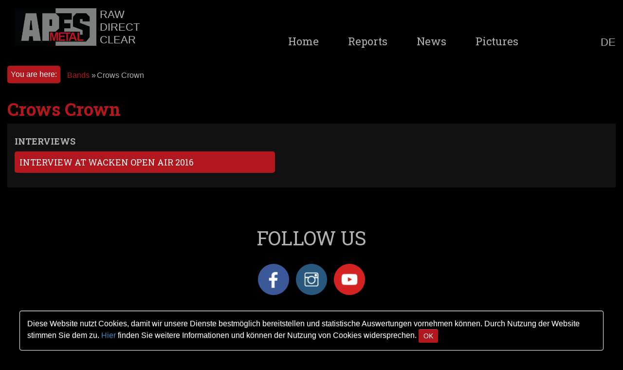

--- FILE ---
content_type: text/html; charset=UTF-8
request_url: https://www.apesmetal.com/en/bands/crows-crown
body_size: 2570
content:
<!DOCTYPE html>
<html>
    <head>
        <script type="text/javascript">document.cookie = 'resolution=' + Math.max(screen.width,screen.height) + ("devicePixelRatio" in window ? "," + devicePixelRatio : ",1") + '; path=/';</script>
        <link href='//fonts.googleapis.com/css?family=Roboto+Slab:400,300,700' rel='stylesheet' type='text/css'>

        <meta http-equiv="content-type" content="text/html; charset=utf-8" />
        <meta name="robots" content="index,follow" />
        <meta name="author" content="Manuel Miksche - apesmetal.com" />
        <meta name="viewport" content="width=device-width, initial-scale=1, maximum-scale=1, user-scalable=no">
		<meta name="description" content="" />

        <title>Crows Crown - APES METAL</title>

		<script src='https://www.apesmetal.com/templates/js/jquery-2.2.1.min.js' type='text/javascript'></script>
<script src='https://www.apesmetal.com/templates/js/jquery-ui-1.11.1.min.js' type='text/javascript'></script>
<script src='https://www.apesmetal.com/templates/js/image-scale.min.js' type='text/javascript'></script>
<script src='https://www.apesmetal.com/templates/js/slick.min.js' type='text/javascript'></script>
<script src='https://www.apesmetal.com/templates/js/frontend_functions.js' type='text/javascript'></script>
<script src='https://www.apesmetal.com/templates/js/jquery.colorbox-min.js' type='text/javascript'></script>
		<!-- Latest compiled and minified CSS -->
		<link rel="stylesheet" href="https://maxcdn.bootstrapcdn.com/bootstrap/3.3.6/css/bootstrap.min.css" integrity="sha384-1q8mTJOASx8j1Au+a5WDVnPi2lkFfwwEAa8hDDdjZlpLegxhjVME1fgjWPGmkzs7" crossorigin="anonymous">

		<!-- Optional theme -->
		<link rel="stylesheet" href="https://maxcdn.bootstrapcdn.com/bootstrap/3.3.6/css/bootstrap-theme.min.css" integrity="sha384-fLW2N01lMqjakBkx3l/M9EahuwpSfeNvV63J5ezn3uZzapT0u7EYsXMjQV+0En5r" crossorigin="anonymous">

		<!-- Latest compiled and minified JavaScript -->
		<script src="https://maxcdn.bootstrapcdn.com/bootstrap/3.3.6/js/bootstrap.min.js" integrity="sha384-0mSbJDEHialfmuBBQP6A4Qrprq5OVfW37PRR3j5ELqxss1yVqOtnepnHVP9aJ7xS" crossorigin="anonymous"></script>


		<link href='https://www.apesmetal.com/templates/css/slick.css' type='text/css' rel='stylesheet' />
<link href='https://www.apesmetal.com/templates/css/styles.css' type='text/css' rel='stylesheet' />
<link href='https://www.apesmetal.com/templates/css/colorbox.css' type='text/css' rel='stylesheet' />



        <meta property="og:title" content="Crows Crown - APES METAL" />
		<meta property="og:url" content="https://www.apesmetal.com/en/bands/crows-crown" />


		
        <link rel="apple-touch-icon" href="/apple-touch-icon-precomposed.png" />
        <script>
			$(function () {
				$("#tabs li").removeClass("ui-corner-top").addClass("ui-corner-left");
				$('#tabs').tabs({
					addClass: "ui-tabs-vertical ui-helper-clearfix",
				});
			});
        </script>


<script>
// Set to the same value as the web property used on the site
var gaProperty = 'UA-12011779-3';

// Disable tracking if the opt-out cookie exists.
var disableStr = 'ga-disable-' + gaProperty;
if (document.cookie.indexOf(disableStr + '=true') > -1) {
  window[disableStr] = true;
}

// Opt-out function
function gaOptout() {
  document.cookie = disableStr + '=true; expires=Thu, 31 Dec 2099 23:59:59 UTC; path=/';
  window[disableStr] = true;
}
</script>

		<script>
			(function (i, s, o, g, r, a, m) {
				i['GoogleAnalyticsObject'] = r;
				i[r] = i[r] || function () {
					(i[r].q = i[r].q || []).push(arguments)
				}, i[r].l = 1 * new Date();
				a = s.createElement(o),
						m = s.getElementsByTagName(o)[0];
				a.async = 1;
				a.src = g;
				m.parentNode.insertBefore(a, m)
			})(window, document, 'script', '//www.google-analytics.com/analytics.js', 'ga');

			ga('create', 'UA-12011779-3', 'auto');
			ga('require', 'displayfeatures');
			ga('set', 'anonymizeIp', true);
			ga('send', 'pageview');


			// async tracker
			$(document).bind("cbox_complete", function () {
				var href = $.colorbox.element().attr("href");
				if (href) {
					//_gaq.push(["_trackPageview", href]);
					ga('send', 'pageview', href);
					//_gaq.push(['_trackEvent', 'gallery', 'click', 'lightbox']);
					ga('send', 'event', 'gallery', 'click', 'lightbox');
				}
			});
		</script>
    </head>
    <body>
      <div class="alert alert-info cookie-layer alert-dismissible" role="alert" style="display:none;">
        Diese Website nutzt Cookies, damit wir unsere Dienste bestmöglich bereitstellen und statistische Auswertungen vornehmen können. Durch Nutzung der Website stimmen Sie dem zu.
        <a href="/datenschutzbestimmungen" target="_blank">Hier</a> finden Sie weitere Informationen und können der Nutzung von Cookies widersprechen.
        <button type="button" class="btn btn-default btn-sm close-button">OK</button>
      </div>


<div class="page js_page page_bands js_page_bands mac chrome">

	
			<header class="header js_header col-xs-12">
				<div class="inner clearfix">
					<div class="icon-menu nav_trigger js_nav_trigger">
						<i class="fa fa-bars glyphicon glyphicon-menu-hamburger"></i>
						<span>Menu</span>
					</div>
					<div class="logo">
					<a href="/en">
					<img src="/templates/images/apesmetal.png" alt="APES METAL: RAW - DIRECT - CLEAR" />
					<span class="slogan">RAW<br />DIRECT<br />CLEAR</span>
				</a>
					</div>
					<div class="language"><a href="https://www.apesmetal.com/bands/crows-crown">DE</a></div>
					
					<nav class="navigation js_navigation">
						<div class="icon-close js_icon_close glyphicon glyphicon-remove"></div>
						<ul>
							<li class="home "><a href="/en">Home</a></li><li class=""><a href="/en/reports" title="Reports">Reports</a></li><li class=""><a href="/en/news" title="News">News</a></li><li class=""><a href="/en/pictures" title="Pictures">Pictures</a></li>
						</ul>

						<ul class="social_links">
							<li class="fb"><a target="_blank" href="https://www.facebook.com/apesmetal">Facebook</a></li>
							<li class="in"><a target="_blank" href="https://instagram.com/apesmetal/">Instagram</a></li>
							<li class="yt"><a target="_blank" href="https://www.youtube.com/user/apesmetal">YouTube</a></li>
							<li class="xn"><a target="_blank" href="https://www.xing.com/profile/Manuel_Miksche">Xing</a></li>
						</ul>
					</nav>
			
				</div>
			</header><div class="menu_breadcrumb"><span class="title">You are here:</span><ul><li><a href="https://www.apesmetal.com/en/bands/" title="Bands">Bands</a> &raquo; </li><li class="cur">Crows Crown</li></ul></div>
	<section class="content container_outer">
        <div class="container-fluid">

				<h1>Crows Crown</h1><div class="text_wrapper clearfix">
					<article class="article col-sm-8 col-xs-12"><h4>Interviews</h4><div class="accordion"><h3 data-panel-number="0" id="interview-at-wacken-open-air-2016">Interview at Wacken Open Air 2016</h3><div><iframe width="100%" height="315" src="//www.youtube-nocookie.com/embed/tP7jI5Pn8Og?rel=0" frameborder="0" allowfullscreen></iframe></div></div></article></div>
		</div>
	</section>
</div>

<div class="container-fluid">
				<div class="social_media row">
					<div class="col-xs-12">
						<span class="big_headline">FOLLOW US</span>
						<ul>
							<li class="fb"><a href="https://www.facebook.com/apesmetal" target="_blank">Facebook</a></li>
							<li class="in"><a href="https://instagram.com/apesmetal/" target="_blank">Instagram</a></li>
							<li class="yt"><a href="https://www.youtube.com/user/apesmetal" target="_blank">YouTube</a></li>
						</ul>
					</div>
				</div>
			</div>

            <footer class="footer"><div class="container-fluid">
					<div class="col-xs-12">
						<span class="copyright">&copy; 2026 apesmetal.com |</span>
						<div class="menu_footer">
							<ul>
								<li><a href="/en/privacy-policy" title="Privacy policy">Privacy policy</a></li><li><a href="/en/site-notice" title="Site Notice">Site Notice</a></li>
							</ul>
						</div>
					</div>
                </div>
            </footer>

            </body>
            </html>

--- FILE ---
content_type: text/html; charset=utf-8
request_url: https://www.youtube-nocookie.com/embed/tP7jI5Pn8Og?rel=0
body_size: 46453
content:
<!DOCTYPE html><html lang="en" dir="ltr" data-cast-api-enabled="true"><head><meta name="viewport" content="width=device-width, initial-scale=1"><script nonce="XT2rZLRsew91N-VGwCrYJg">if ('undefined' == typeof Symbol || 'undefined' == typeof Symbol.iterator) {delete Array.prototype.entries;}</script><style name="www-roboto" nonce="BuMuIefICKzxHxw3FDwovw">@font-face{font-family:'Roboto';font-style:normal;font-weight:400;font-stretch:100%;src:url(//fonts.gstatic.com/s/roboto/v48/KFO7CnqEu92Fr1ME7kSn66aGLdTylUAMa3GUBHMdazTgWw.woff2)format('woff2');unicode-range:U+0460-052F,U+1C80-1C8A,U+20B4,U+2DE0-2DFF,U+A640-A69F,U+FE2E-FE2F;}@font-face{font-family:'Roboto';font-style:normal;font-weight:400;font-stretch:100%;src:url(//fonts.gstatic.com/s/roboto/v48/KFO7CnqEu92Fr1ME7kSn66aGLdTylUAMa3iUBHMdazTgWw.woff2)format('woff2');unicode-range:U+0301,U+0400-045F,U+0490-0491,U+04B0-04B1,U+2116;}@font-face{font-family:'Roboto';font-style:normal;font-weight:400;font-stretch:100%;src:url(//fonts.gstatic.com/s/roboto/v48/KFO7CnqEu92Fr1ME7kSn66aGLdTylUAMa3CUBHMdazTgWw.woff2)format('woff2');unicode-range:U+1F00-1FFF;}@font-face{font-family:'Roboto';font-style:normal;font-weight:400;font-stretch:100%;src:url(//fonts.gstatic.com/s/roboto/v48/KFO7CnqEu92Fr1ME7kSn66aGLdTylUAMa3-UBHMdazTgWw.woff2)format('woff2');unicode-range:U+0370-0377,U+037A-037F,U+0384-038A,U+038C,U+038E-03A1,U+03A3-03FF;}@font-face{font-family:'Roboto';font-style:normal;font-weight:400;font-stretch:100%;src:url(//fonts.gstatic.com/s/roboto/v48/KFO7CnqEu92Fr1ME7kSn66aGLdTylUAMawCUBHMdazTgWw.woff2)format('woff2');unicode-range:U+0302-0303,U+0305,U+0307-0308,U+0310,U+0312,U+0315,U+031A,U+0326-0327,U+032C,U+032F-0330,U+0332-0333,U+0338,U+033A,U+0346,U+034D,U+0391-03A1,U+03A3-03A9,U+03B1-03C9,U+03D1,U+03D5-03D6,U+03F0-03F1,U+03F4-03F5,U+2016-2017,U+2034-2038,U+203C,U+2040,U+2043,U+2047,U+2050,U+2057,U+205F,U+2070-2071,U+2074-208E,U+2090-209C,U+20D0-20DC,U+20E1,U+20E5-20EF,U+2100-2112,U+2114-2115,U+2117-2121,U+2123-214F,U+2190,U+2192,U+2194-21AE,U+21B0-21E5,U+21F1-21F2,U+21F4-2211,U+2213-2214,U+2216-22FF,U+2308-230B,U+2310,U+2319,U+231C-2321,U+2336-237A,U+237C,U+2395,U+239B-23B7,U+23D0,U+23DC-23E1,U+2474-2475,U+25AF,U+25B3,U+25B7,U+25BD,U+25C1,U+25CA,U+25CC,U+25FB,U+266D-266F,U+27C0-27FF,U+2900-2AFF,U+2B0E-2B11,U+2B30-2B4C,U+2BFE,U+3030,U+FF5B,U+FF5D,U+1D400-1D7FF,U+1EE00-1EEFF;}@font-face{font-family:'Roboto';font-style:normal;font-weight:400;font-stretch:100%;src:url(//fonts.gstatic.com/s/roboto/v48/KFO7CnqEu92Fr1ME7kSn66aGLdTylUAMaxKUBHMdazTgWw.woff2)format('woff2');unicode-range:U+0001-000C,U+000E-001F,U+007F-009F,U+20DD-20E0,U+20E2-20E4,U+2150-218F,U+2190,U+2192,U+2194-2199,U+21AF,U+21E6-21F0,U+21F3,U+2218-2219,U+2299,U+22C4-22C6,U+2300-243F,U+2440-244A,U+2460-24FF,U+25A0-27BF,U+2800-28FF,U+2921-2922,U+2981,U+29BF,U+29EB,U+2B00-2BFF,U+4DC0-4DFF,U+FFF9-FFFB,U+10140-1018E,U+10190-1019C,U+101A0,U+101D0-101FD,U+102E0-102FB,U+10E60-10E7E,U+1D2C0-1D2D3,U+1D2E0-1D37F,U+1F000-1F0FF,U+1F100-1F1AD,U+1F1E6-1F1FF,U+1F30D-1F30F,U+1F315,U+1F31C,U+1F31E,U+1F320-1F32C,U+1F336,U+1F378,U+1F37D,U+1F382,U+1F393-1F39F,U+1F3A7-1F3A8,U+1F3AC-1F3AF,U+1F3C2,U+1F3C4-1F3C6,U+1F3CA-1F3CE,U+1F3D4-1F3E0,U+1F3ED,U+1F3F1-1F3F3,U+1F3F5-1F3F7,U+1F408,U+1F415,U+1F41F,U+1F426,U+1F43F,U+1F441-1F442,U+1F444,U+1F446-1F449,U+1F44C-1F44E,U+1F453,U+1F46A,U+1F47D,U+1F4A3,U+1F4B0,U+1F4B3,U+1F4B9,U+1F4BB,U+1F4BF,U+1F4C8-1F4CB,U+1F4D6,U+1F4DA,U+1F4DF,U+1F4E3-1F4E6,U+1F4EA-1F4ED,U+1F4F7,U+1F4F9-1F4FB,U+1F4FD-1F4FE,U+1F503,U+1F507-1F50B,U+1F50D,U+1F512-1F513,U+1F53E-1F54A,U+1F54F-1F5FA,U+1F610,U+1F650-1F67F,U+1F687,U+1F68D,U+1F691,U+1F694,U+1F698,U+1F6AD,U+1F6B2,U+1F6B9-1F6BA,U+1F6BC,U+1F6C6-1F6CF,U+1F6D3-1F6D7,U+1F6E0-1F6EA,U+1F6F0-1F6F3,U+1F6F7-1F6FC,U+1F700-1F7FF,U+1F800-1F80B,U+1F810-1F847,U+1F850-1F859,U+1F860-1F887,U+1F890-1F8AD,U+1F8B0-1F8BB,U+1F8C0-1F8C1,U+1F900-1F90B,U+1F93B,U+1F946,U+1F984,U+1F996,U+1F9E9,U+1FA00-1FA6F,U+1FA70-1FA7C,U+1FA80-1FA89,U+1FA8F-1FAC6,U+1FACE-1FADC,U+1FADF-1FAE9,U+1FAF0-1FAF8,U+1FB00-1FBFF;}@font-face{font-family:'Roboto';font-style:normal;font-weight:400;font-stretch:100%;src:url(//fonts.gstatic.com/s/roboto/v48/KFO7CnqEu92Fr1ME7kSn66aGLdTylUAMa3OUBHMdazTgWw.woff2)format('woff2');unicode-range:U+0102-0103,U+0110-0111,U+0128-0129,U+0168-0169,U+01A0-01A1,U+01AF-01B0,U+0300-0301,U+0303-0304,U+0308-0309,U+0323,U+0329,U+1EA0-1EF9,U+20AB;}@font-face{font-family:'Roboto';font-style:normal;font-weight:400;font-stretch:100%;src:url(//fonts.gstatic.com/s/roboto/v48/KFO7CnqEu92Fr1ME7kSn66aGLdTylUAMa3KUBHMdazTgWw.woff2)format('woff2');unicode-range:U+0100-02BA,U+02BD-02C5,U+02C7-02CC,U+02CE-02D7,U+02DD-02FF,U+0304,U+0308,U+0329,U+1D00-1DBF,U+1E00-1E9F,U+1EF2-1EFF,U+2020,U+20A0-20AB,U+20AD-20C0,U+2113,U+2C60-2C7F,U+A720-A7FF;}@font-face{font-family:'Roboto';font-style:normal;font-weight:400;font-stretch:100%;src:url(//fonts.gstatic.com/s/roboto/v48/KFO7CnqEu92Fr1ME7kSn66aGLdTylUAMa3yUBHMdazQ.woff2)format('woff2');unicode-range:U+0000-00FF,U+0131,U+0152-0153,U+02BB-02BC,U+02C6,U+02DA,U+02DC,U+0304,U+0308,U+0329,U+2000-206F,U+20AC,U+2122,U+2191,U+2193,U+2212,U+2215,U+FEFF,U+FFFD;}@font-face{font-family:'Roboto';font-style:normal;font-weight:500;font-stretch:100%;src:url(//fonts.gstatic.com/s/roboto/v48/KFO7CnqEu92Fr1ME7kSn66aGLdTylUAMa3GUBHMdazTgWw.woff2)format('woff2');unicode-range:U+0460-052F,U+1C80-1C8A,U+20B4,U+2DE0-2DFF,U+A640-A69F,U+FE2E-FE2F;}@font-face{font-family:'Roboto';font-style:normal;font-weight:500;font-stretch:100%;src:url(//fonts.gstatic.com/s/roboto/v48/KFO7CnqEu92Fr1ME7kSn66aGLdTylUAMa3iUBHMdazTgWw.woff2)format('woff2');unicode-range:U+0301,U+0400-045F,U+0490-0491,U+04B0-04B1,U+2116;}@font-face{font-family:'Roboto';font-style:normal;font-weight:500;font-stretch:100%;src:url(//fonts.gstatic.com/s/roboto/v48/KFO7CnqEu92Fr1ME7kSn66aGLdTylUAMa3CUBHMdazTgWw.woff2)format('woff2');unicode-range:U+1F00-1FFF;}@font-face{font-family:'Roboto';font-style:normal;font-weight:500;font-stretch:100%;src:url(//fonts.gstatic.com/s/roboto/v48/KFO7CnqEu92Fr1ME7kSn66aGLdTylUAMa3-UBHMdazTgWw.woff2)format('woff2');unicode-range:U+0370-0377,U+037A-037F,U+0384-038A,U+038C,U+038E-03A1,U+03A3-03FF;}@font-face{font-family:'Roboto';font-style:normal;font-weight:500;font-stretch:100%;src:url(//fonts.gstatic.com/s/roboto/v48/KFO7CnqEu92Fr1ME7kSn66aGLdTylUAMawCUBHMdazTgWw.woff2)format('woff2');unicode-range:U+0302-0303,U+0305,U+0307-0308,U+0310,U+0312,U+0315,U+031A,U+0326-0327,U+032C,U+032F-0330,U+0332-0333,U+0338,U+033A,U+0346,U+034D,U+0391-03A1,U+03A3-03A9,U+03B1-03C9,U+03D1,U+03D5-03D6,U+03F0-03F1,U+03F4-03F5,U+2016-2017,U+2034-2038,U+203C,U+2040,U+2043,U+2047,U+2050,U+2057,U+205F,U+2070-2071,U+2074-208E,U+2090-209C,U+20D0-20DC,U+20E1,U+20E5-20EF,U+2100-2112,U+2114-2115,U+2117-2121,U+2123-214F,U+2190,U+2192,U+2194-21AE,U+21B0-21E5,U+21F1-21F2,U+21F4-2211,U+2213-2214,U+2216-22FF,U+2308-230B,U+2310,U+2319,U+231C-2321,U+2336-237A,U+237C,U+2395,U+239B-23B7,U+23D0,U+23DC-23E1,U+2474-2475,U+25AF,U+25B3,U+25B7,U+25BD,U+25C1,U+25CA,U+25CC,U+25FB,U+266D-266F,U+27C0-27FF,U+2900-2AFF,U+2B0E-2B11,U+2B30-2B4C,U+2BFE,U+3030,U+FF5B,U+FF5D,U+1D400-1D7FF,U+1EE00-1EEFF;}@font-face{font-family:'Roboto';font-style:normal;font-weight:500;font-stretch:100%;src:url(//fonts.gstatic.com/s/roboto/v48/KFO7CnqEu92Fr1ME7kSn66aGLdTylUAMaxKUBHMdazTgWw.woff2)format('woff2');unicode-range:U+0001-000C,U+000E-001F,U+007F-009F,U+20DD-20E0,U+20E2-20E4,U+2150-218F,U+2190,U+2192,U+2194-2199,U+21AF,U+21E6-21F0,U+21F3,U+2218-2219,U+2299,U+22C4-22C6,U+2300-243F,U+2440-244A,U+2460-24FF,U+25A0-27BF,U+2800-28FF,U+2921-2922,U+2981,U+29BF,U+29EB,U+2B00-2BFF,U+4DC0-4DFF,U+FFF9-FFFB,U+10140-1018E,U+10190-1019C,U+101A0,U+101D0-101FD,U+102E0-102FB,U+10E60-10E7E,U+1D2C0-1D2D3,U+1D2E0-1D37F,U+1F000-1F0FF,U+1F100-1F1AD,U+1F1E6-1F1FF,U+1F30D-1F30F,U+1F315,U+1F31C,U+1F31E,U+1F320-1F32C,U+1F336,U+1F378,U+1F37D,U+1F382,U+1F393-1F39F,U+1F3A7-1F3A8,U+1F3AC-1F3AF,U+1F3C2,U+1F3C4-1F3C6,U+1F3CA-1F3CE,U+1F3D4-1F3E0,U+1F3ED,U+1F3F1-1F3F3,U+1F3F5-1F3F7,U+1F408,U+1F415,U+1F41F,U+1F426,U+1F43F,U+1F441-1F442,U+1F444,U+1F446-1F449,U+1F44C-1F44E,U+1F453,U+1F46A,U+1F47D,U+1F4A3,U+1F4B0,U+1F4B3,U+1F4B9,U+1F4BB,U+1F4BF,U+1F4C8-1F4CB,U+1F4D6,U+1F4DA,U+1F4DF,U+1F4E3-1F4E6,U+1F4EA-1F4ED,U+1F4F7,U+1F4F9-1F4FB,U+1F4FD-1F4FE,U+1F503,U+1F507-1F50B,U+1F50D,U+1F512-1F513,U+1F53E-1F54A,U+1F54F-1F5FA,U+1F610,U+1F650-1F67F,U+1F687,U+1F68D,U+1F691,U+1F694,U+1F698,U+1F6AD,U+1F6B2,U+1F6B9-1F6BA,U+1F6BC,U+1F6C6-1F6CF,U+1F6D3-1F6D7,U+1F6E0-1F6EA,U+1F6F0-1F6F3,U+1F6F7-1F6FC,U+1F700-1F7FF,U+1F800-1F80B,U+1F810-1F847,U+1F850-1F859,U+1F860-1F887,U+1F890-1F8AD,U+1F8B0-1F8BB,U+1F8C0-1F8C1,U+1F900-1F90B,U+1F93B,U+1F946,U+1F984,U+1F996,U+1F9E9,U+1FA00-1FA6F,U+1FA70-1FA7C,U+1FA80-1FA89,U+1FA8F-1FAC6,U+1FACE-1FADC,U+1FADF-1FAE9,U+1FAF0-1FAF8,U+1FB00-1FBFF;}@font-face{font-family:'Roboto';font-style:normal;font-weight:500;font-stretch:100%;src:url(//fonts.gstatic.com/s/roboto/v48/KFO7CnqEu92Fr1ME7kSn66aGLdTylUAMa3OUBHMdazTgWw.woff2)format('woff2');unicode-range:U+0102-0103,U+0110-0111,U+0128-0129,U+0168-0169,U+01A0-01A1,U+01AF-01B0,U+0300-0301,U+0303-0304,U+0308-0309,U+0323,U+0329,U+1EA0-1EF9,U+20AB;}@font-face{font-family:'Roboto';font-style:normal;font-weight:500;font-stretch:100%;src:url(//fonts.gstatic.com/s/roboto/v48/KFO7CnqEu92Fr1ME7kSn66aGLdTylUAMa3KUBHMdazTgWw.woff2)format('woff2');unicode-range:U+0100-02BA,U+02BD-02C5,U+02C7-02CC,U+02CE-02D7,U+02DD-02FF,U+0304,U+0308,U+0329,U+1D00-1DBF,U+1E00-1E9F,U+1EF2-1EFF,U+2020,U+20A0-20AB,U+20AD-20C0,U+2113,U+2C60-2C7F,U+A720-A7FF;}@font-face{font-family:'Roboto';font-style:normal;font-weight:500;font-stretch:100%;src:url(//fonts.gstatic.com/s/roboto/v48/KFO7CnqEu92Fr1ME7kSn66aGLdTylUAMa3yUBHMdazQ.woff2)format('woff2');unicode-range:U+0000-00FF,U+0131,U+0152-0153,U+02BB-02BC,U+02C6,U+02DA,U+02DC,U+0304,U+0308,U+0329,U+2000-206F,U+20AC,U+2122,U+2191,U+2193,U+2212,U+2215,U+FEFF,U+FFFD;}</style><script name="www-roboto" nonce="XT2rZLRsew91N-VGwCrYJg">if (document.fonts && document.fonts.load) {document.fonts.load("400 10pt Roboto", "E"); document.fonts.load("500 10pt Roboto", "E");}</script><link rel="stylesheet" href="/s/player/afc53320/www-player.css" name="www-player" nonce="BuMuIefICKzxHxw3FDwovw"><style nonce="BuMuIefICKzxHxw3FDwovw">html {overflow: hidden;}body {font: 12px Roboto, Arial, sans-serif; background-color: #000; color: #fff; height: 100%; width: 100%; overflow: hidden; position: absolute; margin: 0; padding: 0;}#player {width: 100%; height: 100%;}h1 {text-align: center; color: #fff;}h3 {margin-top: 6px; margin-bottom: 3px;}.player-unavailable {position: absolute; top: 0; left: 0; right: 0; bottom: 0; padding: 25px; font-size: 13px; background: url(/img/meh7.png) 50% 65% no-repeat;}.player-unavailable .message {text-align: left; margin: 0 -5px 15px; padding: 0 5px 14px; border-bottom: 1px solid #888; font-size: 19px; font-weight: normal;}.player-unavailable a {color: #167ac6; text-decoration: none;}</style><script nonce="XT2rZLRsew91N-VGwCrYJg">var ytcsi={gt:function(n){n=(n||"")+"data_";return ytcsi[n]||(ytcsi[n]={tick:{},info:{},gel:{preLoggedGelInfos:[]}})},now:window.performance&&window.performance.timing&&window.performance.now&&window.performance.timing.navigationStart?function(){return window.performance.timing.navigationStart+window.performance.now()}:function(){return(new Date).getTime()},tick:function(l,t,n){var ticks=ytcsi.gt(n).tick;var v=t||ytcsi.now();if(ticks[l]){ticks["_"+l]=ticks["_"+l]||[ticks[l]];ticks["_"+l].push(v)}ticks[l]=
v},info:function(k,v,n){ytcsi.gt(n).info[k]=v},infoGel:function(p,n){ytcsi.gt(n).gel.preLoggedGelInfos.push(p)},setStart:function(t,n){ytcsi.tick("_start",t,n)}};
(function(w,d){function isGecko(){if(!w.navigator)return false;try{if(w.navigator.userAgentData&&w.navigator.userAgentData.brands&&w.navigator.userAgentData.brands.length){var brands=w.navigator.userAgentData.brands;var i=0;for(;i<brands.length;i++)if(brands[i]&&brands[i].brand==="Firefox")return true;return false}}catch(e){setTimeout(function(){throw e;})}if(!w.navigator.userAgent)return false;var ua=w.navigator.userAgent;return ua.indexOf("Gecko")>0&&ua.toLowerCase().indexOf("webkit")<0&&ua.indexOf("Edge")<
0&&ua.indexOf("Trident")<0&&ua.indexOf("MSIE")<0}ytcsi.setStart(w.performance?w.performance.timing.responseStart:null);var isPrerender=(d.visibilityState||d.webkitVisibilityState)=="prerender";var vName=!d.visibilityState&&d.webkitVisibilityState?"webkitvisibilitychange":"visibilitychange";if(isPrerender){var startTick=function(){ytcsi.setStart();d.removeEventListener(vName,startTick)};d.addEventListener(vName,startTick,false)}if(d.addEventListener)d.addEventListener(vName,function(){ytcsi.tick("vc")},
false);if(isGecko()){var isHidden=(d.visibilityState||d.webkitVisibilityState)=="hidden";if(isHidden)ytcsi.tick("vc")}var slt=function(el,t){setTimeout(function(){var n=ytcsi.now();el.loadTime=n;if(el.slt)el.slt()},t)};w.__ytRIL=function(el){if(!el.getAttribute("data-thumb"))if(w.requestAnimationFrame)w.requestAnimationFrame(function(){slt(el,0)});else slt(el,16)}})(window,document);
</script><script nonce="XT2rZLRsew91N-VGwCrYJg">var ytcfg={d:function(){return window.yt&&yt.config_||ytcfg.data_||(ytcfg.data_={})},get:function(k,o){return k in ytcfg.d()?ytcfg.d()[k]:o},set:function(){var a=arguments;if(a.length>1)ytcfg.d()[a[0]]=a[1];else{var k;for(k in a[0])ytcfg.d()[k]=a[0][k]}}};
ytcfg.set({"CLIENT_CANARY_STATE":"none","DEVICE":"cbr\u003dChrome\u0026cbrand\u003dapple\u0026cbrver\u003d131.0.0.0\u0026ceng\u003dWebKit\u0026cengver\u003d537.36\u0026cos\u003dMacintosh\u0026cosver\u003d10_15_7\u0026cplatform\u003dDESKTOP","EVENT_ID":"ZCd6abapNNSN2_gPvpHLuQY","EXPERIMENT_FLAGS":{"ab_det_apb_b":true,"ab_det_apm":true,"ab_det_el_h":true,"ab_det_em_inj":true,"ab_fk_sk_cl":true,"ab_l_sig_st":true,"ab_l_sig_st_e":true,"action_companion_center_align_description":true,"allow_skip_networkless":true,"always_send_and_write":true,"att_web_record_metrics":true,"attmusi":true,"c3_enable_button_impression_logging":true,"c3_watch_page_component":true,"cancel_pending_navs":true,"clean_up_manual_attribution_header":true,"config_age_report_killswitch":true,"cow_optimize_idom_compat":true,"csi_on_gel":true,"delhi_mweb_colorful_sd":true,"delhi_mweb_colorful_sd_v2":true,"deprecate_pair_servlet_enabled":true,"desktop_sparkles_light_cta_button":true,"disable_cached_masthead_data":true,"disable_child_node_auto_formatted_strings":true,"disable_log_to_visitor_layer":true,"disable_pacf_logging_for_memory_limited_tv":true,"embeds_enable_eid_enforcement_for_youtube":true,"embeds_enable_info_panel_dismissal":true,"embeds_enable_pfp_always_unbranded":true,"embeds_muted_autoplay_sound_fix":true,"embeds_serve_es6_client":true,"embeds_web_nwl_disable_nocookie":true,"embeds_web_updated_shorts_definition_fix":true,"enable_active_view_display_ad_renderer_web_home":true,"enable_ad_disclosure_banner_a11y_fix":true,"enable_android_web_view_top_insets_bugfix":true,"enable_client_sli_logging":true,"enable_client_streamz_web":true,"enable_client_ve_spec":true,"enable_cloud_save_error_popup_after_retry":true,"enable_dai_sdf_h5_preroll":true,"enable_datasync_id_header_in_web_vss_pings":true,"enable_default_mono_cta_migration_web_client":true,"enable_docked_chat_messages":true,"enable_drop_shadow_experiment":true,"enable_entity_store_from_dependency_injection":true,"enable_inline_muted_playback_on_web_search":true,"enable_inline_muted_playback_on_web_search_for_vdc":true,"enable_inline_muted_playback_on_web_search_for_vdcb":true,"enable_is_extended_monitoring":true,"enable_is_mini_app_page_active_bugfix":true,"enable_logging_first_user_action_after_game_ready":true,"enable_ltc_param_fetch_from_innertube":true,"enable_masthead_mweb_padding_fix":true,"enable_menu_renderer_button_in_mweb_hclr":true,"enable_mini_app_command_handler_mweb_fix":true,"enable_mini_guide_downloads_item":true,"enable_mixed_direction_formatted_strings":true,"enable_mweb_new_caption_language_picker":true,"enable_names_handles_account_switcher":true,"enable_network_request_logging_on_game_events":true,"enable_new_paid_product_placement":true,"enable_open_in_new_tab_icon_for_short_dr_for_desktop_search":true,"enable_open_yt_content":true,"enable_origin_query_parameter_bugfix":true,"enable_pause_ads_on_ytv_html5":true,"enable_payments_purchase_manager":true,"enable_pdp_icon_prefetch":true,"enable_pl_r_si_fa":true,"enable_place_pivot_url":true,"enable_pv_screen_modern_text":true,"enable_removing_navbar_title_on_hashtag_page_mweb":true,"enable_rta_manager":true,"enable_sdf_companion_h5":true,"enable_sdf_dai_h5_midroll":true,"enable_sdf_h5_endemic_mid_post_roll":true,"enable_sdf_on_h5_unplugged_vod_midroll":true,"enable_sdf_shorts_player_bytes_h5":true,"enable_sending_unwrapped_game_audio_as_serialized_metadata":true,"enable_sfv_effect_pivot_url":true,"enable_shorts_new_carousel":true,"enable_skip_ad_guidance_prompt":true,"enable_skippable_ads_for_unplugged_ad_pod":true,"enable_smearing_expansion_dai":true,"enable_time_out_messages":true,"enable_timeline_view_modern_transcript_fe":true,"enable_video_display_compact_button_group_for_desktop_search":true,"enable_web_delhi_icons":true,"enable_web_home_top_landscape_image_layout_level_click":true,"enable_web_tiered_gel":true,"enable_window_constrained_buy_flow_dialog":true,"enable_wiz_queue_effect_and_on_init_initial_runs":true,"enable_ypc_spinners":true,"enable_yt_ata_iframe_authuser":true,"export_networkless_options":true,"export_player_version_to_ytconfig":true,"fill_single_video_with_notify_to_lasr":true,"fix_ad_miniplayer_controls_rendering":true,"fix_ads_tracking_for_swf_config_deprecation_mweb":true,"h5_companion_enable_adcpn_macro_substitution_for_click_pings":true,"h5_inplayer_enable_adcpn_macro_substitution_for_click_pings":true,"h5_reset_cache_and_filter_before_update_masthead":true,"hide_channel_creation_title_for_mweb":true,"high_ccv_client_side_caching_h5":true,"html5_log_trigger_events_with_debug_data":true,"html5_ssdai_enable_media_end_cue_range":true,"idb_immediate_commit":true,"il_attach_cache_limit":true,"il_use_view_model_logging_context":true,"is_browser_support_for_webcam_streaming":true,"json_condensed_response":true,"kev_adb_pg":true,"kevlar_gel_error_routing":true,"kevlar_watch_cinematics":true,"live_chat_enable_controller_extraction":true,"live_chat_enable_rta_manager":true,"log_click_with_layer_from_element_in_command_handler":true,"mdx_enable_privacy_disclosure_ui":true,"mdx_load_cast_api_bootstrap_script":true,"medium_progress_bar_modification":true,"migrate_remaining_web_ad_badges_to_innertube":true,"mobile_account_menu_refresh":true,"mweb_account_linking_noapp":true,"mweb_after_render_to_scheduler":true,"mweb_allow_modern_search_suggest_behavior":true,"mweb_animated_actions":true,"mweb_app_upsell_button_direct_to_app":true,"mweb_c3_enable_adaptive_signals":true,"mweb_c3_library_page_enable_recent_shelf":true,"mweb_c3_remove_web_navigation_endpoint_data":true,"mweb_c3_use_canonical_from_player_response":true,"mweb_cinematic_watch":true,"mweb_command_handler":true,"mweb_delay_watch_initial_data":true,"mweb_disable_searchbar_scroll":true,"mweb_enable_browse_chunks":true,"mweb_enable_fine_scrubbing_for_recs":true,"mweb_enable_keto_batch_player_fullscreen":true,"mweb_enable_keto_batch_player_progress_bar":true,"mweb_enable_keto_batch_player_tooltips":true,"mweb_enable_lockup_view_model_for_ucp":true,"mweb_enable_mix_panel_title_metadata":true,"mweb_enable_more_drawer":true,"mweb_enable_optional_fullscreen_landscape_locking":true,"mweb_enable_overlay_touch_manager":true,"mweb_enable_premium_carve_out_fix":true,"mweb_enable_refresh_detection":true,"mweb_enable_search_imp":true,"mweb_enable_shorts_pivot_button":true,"mweb_enable_shorts_video_preload":true,"mweb_enable_skippables_on_jio_phone":true,"mweb_enable_two_line_title_on_shorts":true,"mweb_enable_varispeed_controller":true,"mweb_enable_watch_feed_infinite_scroll":true,"mweb_enable_wrapped_unplugged_pause_membership_dialog_renderer":true,"mweb_fix_monitor_visibility_after_render":true,"mweb_force_ios_fallback_to_native_control":true,"mweb_fp_auto_fullscreen":true,"mweb_fullscreen_controls":true,"mweb_fullscreen_controls_action_buttons":true,"mweb_fullscreen_watch_system":true,"mweb_home_reactive_shorts":true,"mweb_innertube_search_command":true,"mweb_kaios_enable_autoplay_switch_view_model":true,"mweb_lang_in_html":true,"mweb_like_button_synced_with_entities":true,"mweb_logo_use_home_page_ve":true,"mweb_native_control_in_faux_fullscreen_shared":true,"mweb_player_control_on_hover":true,"mweb_player_delhi_dtts":true,"mweb_player_settings_use_bottom_sheet":true,"mweb_player_show_previous_next_buttons_in_playlist":true,"mweb_player_skip_no_op_state_changes":true,"mweb_player_user_select_none":true,"mweb_playlist_engagement_panel":true,"mweb_progress_bar_seek_on_mouse_click":true,"mweb_pull_2_full":true,"mweb_pull_2_full_enable_touch_handlers":true,"mweb_schedule_warm_watch_response":true,"mweb_searchbox_legacy_navigation":true,"mweb_see_fewer_shorts":true,"mweb_shorts_comments_panel_id_change":true,"mweb_shorts_early_continuation":true,"mweb_show_ios_smart_banner":true,"mweb_show_sign_in_button_from_header":true,"mweb_use_server_url_on_startup":true,"mweb_watch_captions_enable_auto_translate":true,"mweb_watch_captions_set_default_size":true,"mweb_watch_stop_scheduler_on_player_response":true,"mweb_watchfeed_big_thumbnails":true,"mweb_yt_searchbox":true,"networkless_logging":true,"no_client_ve_attach_unless_shown":true,"pageid_as_header_web":true,"playback_settings_use_switch_menu":true,"player_controls_autonav_fix":true,"player_controls_skip_double_signal_update":true,"polymer_bad_build_labels":true,"polymer_verifiy_app_state":true,"qoe_send_and_write":true,"remove_chevron_from_ad_disclosure_banner_h5":true,"remove_masthead_channel_banner_on_refresh":true,"remove_slot_id_exited_trigger_for_dai_in_player_slot_expire":true,"replace_client_url_parsing_with_server_signal":true,"service_worker_enabled":true,"service_worker_push_enabled":true,"service_worker_push_home_page_prompt":true,"service_worker_push_watch_page_prompt":true,"shell_load_gcf":true,"shorten_initial_gel_batch_timeout":true,"should_use_yt_voice_endpoint_in_kaios":true,"smarter_ve_dedupping":true,"speedmaster_no_seek":true,"stop_handling_click_for_non_rendering_overlay_layout":true,"suppress_error_204_logging":true,"synced_panel_scrolling_controller":true,"use_event_time_ms_header":true,"use_fifo_for_networkless":true,"use_request_time_ms_header":true,"use_session_based_sampling":true,"use_thumbnail_overlay_time_status_renderer_for_live_badge":true,"vss_final_ping_send_and_write":true,"vss_playback_use_send_and_write":true,"web_adaptive_repeat_ase":true,"web_always_load_chat_support":true,"web_animated_like":true,"web_api_url":true,"web_attributed_string_deep_equal_bugfix":true,"web_autonav_allow_off_by_default":true,"web_button_vm_refactor_disabled":true,"web_c3_log_app_init_finish":true,"web_component_wrapper_track_owner":true,"web_csi_action_sampling_enabled":true,"web_dedupe_ve_grafting":true,"web_disable_backdrop_filter":true,"web_enable_ab_rsp_cl":true,"web_enable_course_icon_update":true,"web_enable_error_204":true,"web_fix_segmented_like_dislike_undefined":true,"web_gcf_hashes_innertube":true,"web_gel_timeout_cap":true,"web_metadata_carousel_elref_bugfix":true,"web_parent_target_for_sheets":true,"web_persist_server_autonav_state_on_client":true,"web_playback_associated_log_ctt":true,"web_playback_associated_ve":true,"web_prefetch_preload_video":true,"web_progress_bar_draggable":true,"web_resizable_advertiser_banner_on_masthead_safari_fix":true,"web_shorts_just_watched_on_channel_and_pivot_study":true,"web_shorts_just_watched_overlay":true,"web_shorts_wn_shelf_header_tuning":true,"web_update_panel_visibility_logging_fix":true,"web_video_attribute_view_model_a11y_fix":true,"web_watch_controls_state_signals":true,"web_wiz_attributed_string":true,"webfe_mweb_watch_microdata":true,"webfe_watch_shorts_canonical_url_fix":true,"webpo_exit_on_net_err":true,"wiz_diff_overwritable":true,"woffle_used_state_report":true,"wpo_gel_strz":true,"H5_async_logging_delay_ms":30000.0,"attention_logging_scroll_throttle":500.0,"autoplay_pause_by_lact_sampling_fraction":0.0,"cinematic_watch_effect_opacity":0.4,"log_window_onerror_fraction":0.1,"speedmaster_playback_rate":2.0,"tv_pacf_logging_sample_rate":0.01,"web_attention_logging_scroll_throttle":500.0,"web_load_prediction_threshold":0.1,"web_navigation_prediction_threshold":0.1,"web_pbj_log_warning_rate":0.0,"web_system_health_fraction":0.01,"ytidb_transaction_ended_event_rate_limit":0.02,"active_time_update_interval_ms":10000,"att_init_delay":500,"autoplay_pause_by_lact_sec":0,"botguard_async_snapshot_timeout_ms":3000,"check_navigator_accuracy_timeout_ms":0,"cinematic_watch_css_filter_blur_strength":40,"cinematic_watch_fade_out_duration":500,"close_webview_delay_ms":100,"cloud_save_game_data_rate_limit_ms":3000,"compression_disable_point":10,"custom_active_view_tos_timeout_ms":3600000,"embeds_widget_poll_interval_ms":0,"gel_min_batch_size":3,"gel_queue_timeout_max_ms":60000,"get_async_timeout_ms":60000,"hide_cta_for_home_web_video_ads_animate_in_time":2,"html5_byterate_soft_cap":0,"initial_gel_batch_timeout":2000,"max_body_size_to_compress":500000,"max_prefetch_window_sec_for_livestream_optimization":10,"min_prefetch_offset_sec_for_livestream_optimization":20,"mini_app_container_iframe_src_update_delay_ms":0,"multiple_preview_news_duration_time":11000,"mweb_c3_toast_duration_ms":5000,"mweb_deep_link_fallback_timeout_ms":10000,"mweb_delay_response_received_actions":100,"mweb_fp_dpad_rate_limit_ms":0,"mweb_fp_dpad_watch_title_clamp_lines":0,"mweb_history_manager_cache_size":100,"mweb_ios_fullscreen_playback_transition_delay_ms":500,"mweb_ios_fullscreen_system_pause_epilson_ms":0,"mweb_override_response_store_expiration_ms":0,"mweb_shorts_early_continuation_trigger_threshold":4,"mweb_w2w_max_age_seconds":0,"mweb_watch_captions_default_size":2,"neon_dark_launch_gradient_count":0,"network_polling_interval":30000,"play_click_interval_ms":30000,"play_ping_interval_ms":10000,"prefetch_comments_ms_after_video":0,"send_config_hash_timer":0,"service_worker_push_logged_out_prompt_watches":-1,"service_worker_push_prompt_cap":-1,"service_worker_push_prompt_delay_microseconds":3888000000000,"slow_compressions_before_abandon_count":4,"speedmaster_cancellation_movement_dp":10,"speedmaster_touch_activation_ms":500,"web_attention_logging_throttle":500,"web_foreground_heartbeat_interval_ms":28000,"web_gel_debounce_ms":10000,"web_logging_max_batch":100,"web_max_tracing_events":50,"web_tracing_session_replay":0,"wil_icon_max_concurrent_fetches":9999,"ytidb_remake_db_retries":3,"ytidb_reopen_db_retries":3,"WebClientReleaseProcessCritical__youtube_embeds_client_version_override":"","WebClientReleaseProcessCritical__youtube_embeds_web_client_version_override":"","WebClientReleaseProcessCritical__youtube_mweb_client_version_override":"","debug_forced_internalcountrycode":"","embeds_web_synth_ch_headers_banned_urls_regex":"","enable_web_media_service":"DISABLED","il_payload_scraping":"","live_chat_unicode_emoji_json_url":"https://www.gstatic.com/youtube/img/emojis/emojis-svg-9.json","mweb_deep_link_feature_tag_suffix":"11268432","mweb_enable_shorts_innertube_player_prefetch_trigger":"NONE","mweb_fp_dpad":"home,search,browse,channel,create_channel,experiments,settings,trending,oops,404,paid_memberships,sponsorship,premium,shorts","mweb_fp_dpad_linear_navigation":"","mweb_fp_dpad_linear_navigation_visitor":"","mweb_fp_dpad_visitor":"","mweb_preload_video_by_player_vars":"","place_pivot_triggering_container_alternate":"","place_pivot_triggering_counterfactual_container_alternate":"","service_worker_push_force_notification_prompt_tag":"1","service_worker_scope":"/","suggest_exp_str":"","web_client_version_override":"","kevlar_command_handler_command_banlist":[],"mini_app_ids_without_game_ready":["UgkxHHtsak1SC8mRGHMZewc4HzeAY3yhPPmJ","Ugkx7OgzFqE6z_5Mtf4YsotGfQNII1DF_RBm"],"web_op_signal_type_banlist":[],"web_tracing_enabled_spans":["event","command"]},"GAPI_HINT_PARAMS":"m;/_/scs/abc-static/_/js/k\u003dgapi.gapi.en.FZb77tO2YW4.O/d\u003d1/rs\u003dAHpOoo8lqavmo6ayfVxZovyDiP6g3TOVSQ/m\u003d__features__","GAPI_HOST":"https://apis.google.com","GAPI_LOCALE":"en_US","GL":"US","HL":"en","HTML_DIR":"ltr","HTML_LANG":"en","INNERTUBE_API_KEY":"AIzaSyAO_FJ2SlqU8Q4STEHLGCilw_Y9_11qcW8","INNERTUBE_API_VERSION":"v1","INNERTUBE_CLIENT_NAME":"WEB_EMBEDDED_PLAYER","INNERTUBE_CLIENT_VERSION":"1.20260126.04.00","INNERTUBE_CONTEXT":{"client":{"hl":"en","gl":"US","remoteHost":"18.216.5.47","deviceMake":"Apple","deviceModel":"","visitorData":"CgtlV3pCcy1tcnZydyjkzujLBjIKCgJVUxIEGgAgMg%3D%3D","userAgent":"Mozilla/5.0 (Macintosh; Intel Mac OS X 10_15_7) AppleWebKit/537.36 (KHTML, like Gecko) Chrome/131.0.0.0 Safari/537.36; ClaudeBot/1.0; +claudebot@anthropic.com),gzip(gfe)","clientName":"WEB_EMBEDDED_PLAYER","clientVersion":"1.20260126.04.00","osName":"Macintosh","osVersion":"10_15_7","originalUrl":"https://www.youtube-nocookie.com/embed/tP7jI5Pn8Og?rel\u003d0","platform":"DESKTOP","clientFormFactor":"UNKNOWN_FORM_FACTOR","configInfo":{"appInstallData":"[base64]%3D"},"browserName":"Chrome","browserVersion":"131.0.0.0","acceptHeader":"text/html,application/xhtml+xml,application/xml;q\u003d0.9,image/webp,image/apng,*/*;q\u003d0.8,application/signed-exchange;v\u003db3;q\u003d0.9","deviceExperimentId":"ChxOell3TURRek1EWXpNVGN4T1RjeU1UWTBPQT09EOTO6MsGGOTO6MsG","rolloutToken":"CIzmzfSLlJ2FngEQ4oLr3MKukgMY4oLr3MKukgM%3D"},"user":{"lockedSafetyMode":false},"request":{"useSsl":true},"clickTracking":{"clickTrackingParams":"IhMItuvq3MKukgMV1MYWCR2+yDJn"},"thirdParty":{"embeddedPlayerContext":{"embeddedPlayerEncryptedContext":"AD5ZzFRcTkaQF_aohSrH9MPjaIIU8kIdl1tsodD81kapawntw0uTOFa4OjEYye7x_6WPvUiPuhHH6R7ZYDfxbeYUC4bu-XIS0u4EfePYhnkqtQzmtmr4lFvAi4DFX69wA-SOC_zIU_BfAmVpGmzPtd1ArvCV","ancestorOriginsSupported":false}}},"INNERTUBE_CONTEXT_CLIENT_NAME":56,"INNERTUBE_CONTEXT_CLIENT_VERSION":"1.20260126.04.00","INNERTUBE_CONTEXT_GL":"US","INNERTUBE_CONTEXT_HL":"en","LATEST_ECATCHER_SERVICE_TRACKING_PARAMS":{"client.name":"WEB_EMBEDDED_PLAYER","client.jsfeat":"2021"},"LOGGED_IN":false,"PAGE_BUILD_LABEL":"youtube.embeds.web_20260126_04_RC00","PAGE_CL":861173894,"SERVER_NAME":"WebFE","VISITOR_DATA":"CgtlV3pCcy1tcnZydyjkzujLBjIKCgJVUxIEGgAgMg%3D%3D","WEB_PLAYER_CONTEXT_CONFIGS":{"WEB_PLAYER_CONTEXT_CONFIG_ID_EMBEDDED_PLAYER":{"rootElementId":"movie_player","jsUrl":"/s/player/afc53320/player_ias.vflset/en_US/base.js","cssUrl":"/s/player/afc53320/www-player.css","contextId":"WEB_PLAYER_CONTEXT_CONFIG_ID_EMBEDDED_PLAYER","eventLabel":"embedded","contentRegion":"US","hl":"en_US","hostLanguage":"en","innertubeApiKey":"AIzaSyAO_FJ2SlqU8Q4STEHLGCilw_Y9_11qcW8","innertubeApiVersion":"v1","innertubeContextClientVersion":"1.20260126.04.00","disableRelatedVideos":true,"device":{"brand":"apple","model":"","browser":"Chrome","browserVersion":"131.0.0.0","os":"Macintosh","osVersion":"10_15_7","platform":"DESKTOP","interfaceName":"WEB_EMBEDDED_PLAYER","interfaceVersion":"1.20260126.04.00"},"serializedExperimentIds":"24004644,51010235,51063643,51098299,51146015,51204329,51222973,51340662,51349914,51353393,51366423,51372681,51389629,51404808,51489568,51490331,51500051,51505436,51526266,51530495,51534669,51560386,51565115,51566373,51566864,51578632,51583566,51583821,51585555,51586118,51605258,51605395,51609829,51611457,51615066,51619500,51620866,51621065,51622845,51631301,51635955,51637029,51638932,51647792,51648336,51672162,51681662,51683502,51684302,51684307,51691027,51691589,51693510,51693994,51696107,51696619,51697032,51700777,51704212,51705183,51713237,51714463,51717747,51719110,51719411,51719628,51729217,51732102,51735452,51740812,51742829,51742876,51744562,51747794,51748207,51749571,51749857,51751854,51751894,51752092","serializedExperimentFlags":"H5_async_logging_delay_ms\u003d30000.0\u0026PlayerWeb__h5_enable_advisory_rating_restrictions\u003dtrue\u0026a11y_h5_associate_survey_question\u003dtrue\u0026ab_det_apb_b\u003dtrue\u0026ab_det_apm\u003dtrue\u0026ab_det_el_h\u003dtrue\u0026ab_det_em_inj\u003dtrue\u0026ab_fk_sk_cl\u003dtrue\u0026ab_l_sig_st\u003dtrue\u0026ab_l_sig_st_e\u003dtrue\u0026action_companion_center_align_description\u003dtrue\u0026ad_pod_disable_companion_persist_ads_quality\u003dtrue\u0026add_stmp_logs_for_voice_boost\u003dtrue\u0026allow_autohide_on_paused_videos\u003dtrue\u0026allow_drm_override\u003dtrue\u0026allow_live_autoplay\u003dtrue\u0026allow_poltergust_autoplay\u003dtrue\u0026allow_skip_networkless\u003dtrue\u0026allow_vp9_1080p_mq_enc\u003dtrue\u0026always_cache_redirect_endpoint\u003dtrue\u0026always_send_and_write\u003dtrue\u0026annotation_module_vast_cards_load_logging_fraction\u003d0.0\u0026assign_drm_family_by_format\u003dtrue\u0026att_web_record_metrics\u003dtrue\u0026attention_logging_scroll_throttle\u003d500.0\u0026attmusi\u003dtrue\u0026autoplay_time\u003d10000\u0026autoplay_time_for_fullscreen\u003d-1\u0026autoplay_time_for_music_content\u003d-1\u0026bg_vm_reinit_threshold\u003d7200000\u0026blocked_packages_for_sps\u003d[]\u0026botguard_async_snapshot_timeout_ms\u003d3000\u0026captions_url_add_ei\u003dtrue\u0026check_navigator_accuracy_timeout_ms\u003d0\u0026clean_up_manual_attribution_header\u003dtrue\u0026compression_disable_point\u003d10\u0026cow_optimize_idom_compat\u003dtrue\u0026csi_on_gel\u003dtrue\u0026custom_active_view_tos_timeout_ms\u003d3600000\u0026dash_manifest_version\u003d5\u0026debug_bandaid_hostname\u003d\u0026debug_bandaid_port\u003d0\u0026debug_sherlog_username\u003d\u0026delhi_fast_follow_autonav_toggle\u003dtrue\u0026delhi_modern_player_default_thumbnail_percentage\u003d0.0\u0026delhi_modern_player_faster_autohide_delay_ms\u003d2000\u0026delhi_modern_player_pause_thumbnail_percentage\u003d0.6\u0026delhi_modern_web_player_blending_mode\u003d\u0026delhi_modern_web_player_disable_frosted_glass\u003dtrue\u0026delhi_modern_web_player_horizontal_volume_controls\u003dtrue\u0026delhi_modern_web_player_lhs_volume_controls\u003dtrue\u0026delhi_modern_web_player_responsive_compact_controls_threshold\u003d0\u0026deprecate_22\u003dtrue\u0026deprecate_delay_ping\u003dtrue\u0026deprecate_pair_servlet_enabled\u003dtrue\u0026desktop_sparkles_light_cta_button\u003dtrue\u0026disable_av1_setting\u003dtrue\u0026disable_branding_context\u003dtrue\u0026disable_cached_masthead_data\u003dtrue\u0026disable_channel_id_check_for_suspended_channels\u003dtrue\u0026disable_child_node_auto_formatted_strings\u003dtrue\u0026disable_lifa_for_supex_users\u003dtrue\u0026disable_log_to_visitor_layer\u003dtrue\u0026disable_mdx_connection_in_mdx_module_for_music_web\u003dtrue\u0026disable_pacf_logging_for_memory_limited_tv\u003dtrue\u0026disable_reduced_fullscreen_autoplay_countdown_for_minors\u003dtrue\u0026disable_reel_item_watch_format_filtering\u003dtrue\u0026disable_threegpp_progressive_formats\u003dtrue\u0026disable_touch_events_on_skip_button\u003dtrue\u0026edge_encryption_fill_primary_key_version\u003dtrue\u0026embeds_enable_info_panel_dismissal\u003dtrue\u0026embeds_enable_move_set_center_crop_to_public\u003dtrue\u0026embeds_enable_per_video_embed_config\u003dtrue\u0026embeds_enable_pfp_always_unbranded\u003dtrue\u0026embeds_web_lite_mode\u003d1\u0026embeds_web_nwl_disable_nocookie\u003dtrue\u0026embeds_web_synth_ch_headers_banned_urls_regex\u003d\u0026enable_active_view_display_ad_renderer_web_home\u003dtrue\u0026enable_active_view_lr_shorts_video\u003dtrue\u0026enable_active_view_web_shorts_video\u003dtrue\u0026enable_ad_cpn_macro_substitution_for_click_pings\u003dtrue\u0026enable_ad_disclosure_banner_a11y_fix\u003dtrue\u0026enable_antiscraping_web_player_expired\u003dtrue\u0026enable_app_promo_endcap_eml_on_tablet\u003dtrue\u0026enable_batched_cross_device_pings_in_gel_fanout\u003dtrue\u0026enable_cast_for_web_unplugged\u003dtrue\u0026enable_cast_on_music_web\u003dtrue\u0026enable_cipher_for_manifest_urls\u003dtrue\u0026enable_cleanup_masthead_autoplay_hack_fix\u003dtrue\u0026enable_client_page_id_header_for_first_party_pings\u003dtrue\u0026enable_client_sli_logging\u003dtrue\u0026enable_client_ve_spec\u003dtrue\u0026enable_cta_banner_on_unplugged_lr\u003dtrue\u0026enable_custom_playhead_parsing\u003dtrue\u0026enable_dai_sdf_h5_preroll\u003dtrue\u0026enable_datasync_id_header_in_web_vss_pings\u003dtrue\u0026enable_default_mono_cta_migration_web_client\u003dtrue\u0026enable_dsa_ad_badge_for_action_endcap_on_android\u003dtrue\u0026enable_dsa_ad_badge_for_action_endcap_on_ios\u003dtrue\u0026enable_entity_store_from_dependency_injection\u003dtrue\u0026enable_error_corrections_infocard_web_client\u003dtrue\u0026enable_error_corrections_infocards_icon_web\u003dtrue\u0026enable_inline_muted_playback_on_web_search\u003dtrue\u0026enable_inline_muted_playback_on_web_search_for_vdc\u003dtrue\u0026enable_inline_muted_playback_on_web_search_for_vdcb\u003dtrue\u0026enable_is_extended_monitoring\u003dtrue\u0026enable_kabuki_comments_on_shorts\u003ddisabled\u0026enable_ltc_param_fetch_from_innertube\u003dtrue\u0026enable_mixed_direction_formatted_strings\u003dtrue\u0026enable_modern_skip_button_on_web\u003dtrue\u0026enable_new_paid_product_placement\u003dtrue\u0026enable_open_in_new_tab_icon_for_short_dr_for_desktop_search\u003dtrue\u0026enable_out_of_stock_text_all_surfaces\u003dtrue\u0026enable_paid_content_overlay_bugfix\u003dtrue\u0026enable_pause_ads_on_ytv_html5\u003dtrue\u0026enable_pl_r_si_fa\u003dtrue\u0026enable_policy_based_hqa_filter_in_watch_server\u003dtrue\u0026enable_progres_commands_lr_feeds\u003dtrue\u0026enable_progress_commands_lr_shorts\u003dtrue\u0026enable_publishing_region_param_in_sus\u003dtrue\u0026enable_pv_screen_modern_text\u003dtrue\u0026enable_rpr_token_on_ltl_lookup\u003dtrue\u0026enable_sdf_companion_h5\u003dtrue\u0026enable_sdf_dai_h5_midroll\u003dtrue\u0026enable_sdf_h5_endemic_mid_post_roll\u003dtrue\u0026enable_sdf_on_h5_unplugged_vod_midroll\u003dtrue\u0026enable_sdf_shorts_player_bytes_h5\u003dtrue\u0026enable_server_driven_abr\u003dtrue\u0026enable_server_driven_abr_for_backgroundable\u003dtrue\u0026enable_server_driven_abr_url_generation\u003dtrue\u0026enable_server_driven_readahead\u003dtrue\u0026enable_skip_ad_guidance_prompt\u003dtrue\u0026enable_skip_to_next_messaging\u003dtrue\u0026enable_skippable_ads_for_unplugged_ad_pod\u003dtrue\u0026enable_smart_skip_player_controls_shown_on_web\u003dtrue\u0026enable_smart_skip_player_controls_shown_on_web_increased_triggering_sensitivity\u003dtrue\u0026enable_smart_skip_speedmaster_on_web\u003dtrue\u0026enable_smearing_expansion_dai\u003dtrue\u0026enable_split_screen_ad_baseline_experience_endemic_live_h5\u003dtrue\u0026enable_to_call_playready_backend_directly\u003dtrue\u0026enable_unified_action_endcap_on_web\u003dtrue\u0026enable_video_display_compact_button_group_for_desktop_search\u003dtrue\u0026enable_voice_boost_feature\u003dtrue\u0026enable_vp9_appletv5_on_server\u003dtrue\u0026enable_watch_server_rejected_formats_logging\u003dtrue\u0026enable_web_delhi_icons\u003dtrue\u0026enable_web_home_top_landscape_image_layout_level_click\u003dtrue\u0026enable_web_media_session_metadata_fix\u003dtrue\u0026enable_web_premium_varispeed_upsell\u003dtrue\u0026enable_web_tiered_gel\u003dtrue\u0026enable_wiz_queue_effect_and_on_init_initial_runs\u003dtrue\u0026enable_yt_ata_iframe_authuser\u003dtrue\u0026enable_ytv_csdai_vp9\u003dtrue\u0026export_networkless_options\u003dtrue\u0026export_player_version_to_ytconfig\u003dtrue\u0026fill_live_request_config_in_ustreamer_config\u003dtrue\u0026fill_single_video_with_notify_to_lasr\u003dtrue\u0026filter_vb_without_non_vb_equivalents\u003dtrue\u0026filter_vp9_for_live_dai\u003dtrue\u0026fix_ad_miniplayer_controls_rendering\u003dtrue\u0026fix_ads_tracking_for_swf_config_deprecation_mweb\u003dtrue\u0026fix_h5_toggle_button_a11y\u003dtrue\u0026fix_survey_color_contrast_on_destop\u003dtrue\u0026fix_toggle_button_role_for_ad_components\u003dtrue\u0026fresca_polling_delay_override\u003d0\u0026gab_return_sabr_ssdai_config\u003dtrue\u0026gel_min_batch_size\u003d3\u0026gel_queue_timeout_max_ms\u003d60000\u0026gvi_channel_client_screen\u003dtrue\u0026h5_companion_enable_adcpn_macro_substitution_for_click_pings\u003dtrue\u0026h5_enable_ad_mbs\u003dtrue\u0026h5_inplayer_enable_adcpn_macro_substitution_for_click_pings\u003dtrue\u0026h5_reset_cache_and_filter_before_update_masthead\u003dtrue\u0026heatseeker_decoration_threshold\u003d0.0\u0026hfr_dropped_framerate_fallback_threshold\u003d0\u0026hide_cta_for_home_web_video_ads_animate_in_time\u003d2\u0026high_ccv_client_side_caching_h5\u003dtrue\u0026hls_use_new_codecs_string_api\u003dtrue\u0026html5_ad_timeout_ms\u003d0\u0026html5_adaptation_step_count\u003d0\u0026html5_ads_preroll_lock_timeout_delay_ms\u003d15000\u0026html5_allow_multiview_tile_preload\u003dtrue\u0026html5_allow_preloading_with_idle_only_network_for_sabr\u003dtrue\u0026html5_allow_video_keyframe_without_audio\u003dtrue\u0026html5_apply_constraints_in_client_for_sabr\u003dtrue\u0026html5_apply_min_failures\u003dtrue\u0026html5_apply_start_time_within_ads_for_ssdai_transitions\u003dtrue\u0026html5_atr_disable_force_fallback\u003dtrue\u0026html5_att_playback_timeout_ms\u003d30000\u0026html5_attach_num_random_bytes_to_bandaid\u003d0\u0026html5_attach_po_token_to_bandaid\u003dtrue\u0026html5_autonav_cap_idle_secs\u003d0\u0026html5_autonav_quality_cap\u003d720\u0026html5_autoplay_default_quality_cap\u003d0\u0026html5_auxiliary_estimate_weight\u003d0.0\u0026html5_av1_ordinal_cap\u003d0\u0026html5_bandaid_attach_content_po_token\u003dtrue\u0026html5_block_pip_safari_delay\u003d0\u0026html5_bypass_contention_secs\u003d0.0\u0026html5_byterate_soft_cap\u003d0\u0026html5_check_for_idle_network_interval_ms\u003d1000\u0026html5_chipset_soft_cap\u003d8192\u0026html5_consume_all_buffered_bytes_one_poll\u003dtrue\u0026html5_continuous_goodput_probe_interval_ms\u003d0\u0026html5_d6de4_cloud_project_number\u003d868618676952\u0026html5_d6de4_defer_timeout_ms\u003d0\u0026html5_debug_data_log_probability\u003d0.0\u0026html5_decode_to_texture_cap\u003dtrue\u0026html5_default_ad_gain\u003d0.5\u0026html5_default_av1_threshold\u003d0\u0026html5_default_quality_cap\u003d0\u0026html5_defer_fetch_att_ms\u003d0\u0026html5_delayed_retry_count\u003d1\u0026html5_delayed_retry_delay_ms\u003d5000\u0026html5_deprecate_adservice\u003dtrue\u0026html5_deprecate_manifestful_fallback\u003dtrue\u0026html5_deprecate_video_tag_pool\u003dtrue\u0026html5_desktop_vr180_allow_panning\u003dtrue\u0026html5_df_downgrade_thresh\u003d0.6\u0026html5_disable_loop_range_for_shorts_ads\u003dtrue\u0026html5_disable_move_pssh_to_moov\u003dtrue\u0026html5_disable_non_contiguous\u003dtrue\u0026html5_disable_ustreamer_constraint_for_sabr\u003dtrue\u0026html5_disable_web_safari_dai\u003dtrue\u0026html5_displayed_frame_rate_downgrade_threshold\u003d45\u0026html5_drm_byterate_soft_cap\u003d0\u0026html5_drm_check_all_key_error_states\u003dtrue\u0026html5_drm_cpi_license_key\u003dtrue\u0026html5_drm_live_byterate_soft_cap\u003d0\u0026html5_early_media_for_sharper_shorts\u003dtrue\u0026html5_enable_ac3\u003dtrue\u0026html5_enable_audio_track_stickiness\u003dtrue\u0026html5_enable_audio_track_stickiness_phase_two\u003dtrue\u0026html5_enable_caption_changes_for_mosaic\u003dtrue\u0026html5_enable_client_viewport_size_logging\u003dtrue\u0026html5_enable_composite_embargo\u003dtrue\u0026html5_enable_d6de4\u003dtrue\u0026html5_enable_d6de4_cold_start_and_error\u003dtrue\u0026html5_enable_d6de4_idle_priority_job\u003dtrue\u0026html5_enable_drc\u003dtrue\u0026html5_enable_drc_toggle_api\u003dtrue\u0026html5_enable_eac3\u003dtrue\u0026html5_enable_embedded_player_visibility_signals\u003dtrue\u0026html5_enable_oduc\u003dtrue\u0026html5_enable_sabr_format_selection\u003dtrue\u0026html5_enable_sabr_from_watch_server\u003dtrue\u0026html5_enable_sabr_host_fallback\u003dtrue\u0026html5_enable_sabr_on_drive\u003dtrue\u0026html5_enable_sabr_vod_streaming_xhr\u003dtrue\u0026html5_enable_server_driven_request_cancellation\u003dtrue\u0026html5_enable_sps_retry_backoff_metadata_requests\u003dtrue\u0026html5_enable_ssdai_transition_with_only_enter_cuerange\u003dtrue\u0026html5_enable_triggering_cuepoint_for_slot\u003dtrue\u0026html5_enable_tvos_dash\u003dtrue\u0026html5_enable_tvos_encrypted_vp9\u003dtrue\u0026html5_enable_widevine_for_alc\u003dtrue\u0026html5_enable_widevine_for_fast_linear\u003dtrue\u0026html5_encourage_array_coalescing\u003dtrue\u0026html5_fill_default_mosaic_audio_track_id\u003dtrue\u0026html5_fix_multi_audio_offline_playback\u003dtrue\u0026html5_fixed_media_duration_for_request\u003d0\u0026html5_force_sabr_from_watch_server_for_dfss\u003dtrue\u0026html5_forward_click_tracking_params_on_reload\u003dtrue\u0026html5_gapless_ad_autoplay_on_video_to_ad_only\u003dtrue\u0026html5_gapless_ended_transition_buffer_ms\u003d200\u0026html5_gapless_handoff_close_end_long_rebuffer_cfl\u003dtrue\u0026html5_gapless_handoff_close_end_long_rebuffer_delay_ms\u003d0\u0026html5_gapless_loop_seek_offset_in_milli\u003d0\u0026html5_gapless_slow_seek_cfl\u003dtrue\u0026html5_gapless_slow_seek_delay_ms\u003d0\u0026html5_gapless_slow_start_delay_ms\u003d0\u0026html5_generate_content_po_token\u003dtrue\u0026html5_generate_session_po_token\u003dtrue\u0026html5_gl_fps_threshold\u003d0\u0026html5_hard_cap_max_vertical_resolution_for_shorts\u003d0\u0026html5_hdcp_probing_stream_url\u003d\u0026html5_head_miss_secs\u003d0.0\u0026html5_hfr_quality_cap\u003d0\u0026html5_high_res_logging_percent\u003d10.0\u0026html5_hopeless_secs\u003d0\u0026html5_huli_ssdai_use_playback_state\u003dtrue\u0026html5_idle_rate_limit_ms\u003d0\u0026html5_ignore_sabrseek_during_adskip\u003dtrue\u0026html5_innertube_heartbeats_for_fairplay\u003dtrue\u0026html5_innertube_heartbeats_for_playready\u003dtrue\u0026html5_innertube_heartbeats_for_widevine\u003dtrue\u0026html5_jumbo_mobile_subsegment_readahead_target\u003d3.0\u0026html5_jumbo_ull_nonstreaming_mffa_ms\u003d4000\u0026html5_jumbo_ull_subsegment_readahead_target\u003d1.3\u0026html5_kabuki_drm_live_51_default_off\u003dtrue\u0026html5_license_constraint_delay\u003d5000\u0026html5_live_abr_head_miss_fraction\u003d0.0\u0026html5_live_abr_repredict_fraction\u003d0.0\u0026html5_live_chunk_readahead_proxima_override\u003d0\u0026html5_live_low_latency_bandwidth_window\u003d0.0\u0026html5_live_normal_latency_bandwidth_window\u003d0.0\u0026html5_live_quality_cap\u003d0\u0026html5_live_ultra_low_latency_bandwidth_window\u003d0.0\u0026html5_liveness_drift_chunk_override\u003d0\u0026html5_liveness_drift_proxima_override\u003d0\u0026html5_log_audio_abr\u003dtrue\u0026html5_log_experiment_id_from_player_response_to_ctmp\u003d\u0026html5_log_first_ssdai_requests_killswitch\u003dtrue\u0026html5_log_rebuffer_events\u003d5\u0026html5_log_trigger_events_with_debug_data\u003dtrue\u0026html5_log_vss_extra_lr_cparams_freq\u003d\u0026html5_long_rebuffer_jiggle_cmt_delay_ms\u003d0\u0026html5_long_rebuffer_threshold_ms\u003d30000\u0026html5_manifestless_unplugged\u003dtrue\u0026html5_manifestless_vp9_otf\u003dtrue\u0026html5_max_buffer_health_for_downgrade_prop\u003d0.0\u0026html5_max_buffer_health_for_downgrade_secs\u003d0.0\u0026html5_max_byterate\u003d0\u0026html5_max_discontinuity_rewrite_count\u003d0\u0026html5_max_drift_per_track_secs\u003d0.0\u0026html5_max_headm_for_streaming_xhr\u003d0\u0026html5_max_live_dvr_window_plus_margin_secs\u003d46800.0\u0026html5_max_quality_sel_upgrade\u003d0\u0026html5_max_redirect_response_length\u003d8192\u0026html5_max_selectable_quality_ordinal\u003d0\u0026html5_max_vertical_resolution\u003d0\u0026html5_maximum_readahead_seconds\u003d0.0\u0026html5_media_fullscreen\u003dtrue\u0026html5_media_time_weight_prop\u003d0.0\u0026html5_min_failures_to_delay_retry\u003d3\u0026html5_min_media_duration_for_append_prop\u003d0.0\u0026html5_min_media_duration_for_cabr_slice\u003d0.01\u0026html5_min_playback_advance_for_steady_state_secs\u003d0\u0026html5_min_quality_ordinal\u003d0\u0026html5_min_readbehind_cap_secs\u003d60\u0026html5_min_readbehind_secs\u003d0\u0026html5_min_seconds_between_format_selections\u003d0.0\u0026html5_min_selectable_quality_ordinal\u003d0\u0026html5_min_startup_buffered_media_duration_for_live_secs\u003d0.0\u0026html5_min_startup_buffered_media_duration_secs\u003d1.2\u0026html5_min_startup_duration_live_secs\u003d0.25\u0026html5_min_underrun_buffered_pre_steady_state_ms\u003d0\u0026html5_min_upgrade_health_secs\u003d0.0\u0026html5_minimum_readahead_seconds\u003d0.0\u0026html5_mock_content_binding_for_session_token\u003d\u0026html5_move_disable_airplay\u003dtrue\u0026html5_no_placeholder_rollbacks\u003dtrue\u0026html5_non_onesie_attach_po_token\u003dtrue\u0026html5_offline_download_timeout_retry_limit\u003d4\u0026html5_offline_failure_retry_limit\u003d2\u0026html5_offline_playback_position_sync\u003dtrue\u0026html5_offline_prevent_redownload_downloaded_video\u003dtrue\u0026html5_onesie_audio_only_playback\u003dtrue\u0026html5_onesie_check_timeout\u003dtrue\u0026html5_onesie_defer_content_loader_ms\u003d0\u0026html5_onesie_live_ttl_secs\u003d8\u0026html5_onesie_prewarm_interval_ms\u003d0\u0026html5_onesie_prewarm_max_lact_ms\u003d0\u0026html5_onesie_redirector_timeout_ms\u003d0\u0026html5_onesie_send_streamer_context\u003dtrue\u0026html5_onesie_use_signed_onesie_ustreamer_config\u003dtrue\u0026html5_override_micro_discontinuities_threshold_ms\u003d-1\u0026html5_paced_poll_min_health_ms\u003d0\u0026html5_paced_poll_ms\u003d0\u0026html5_pause_on_nonforeground_platform_errors\u003dtrue\u0026html5_peak_shave\u003dtrue\u0026html5_perf_cap_override_sticky\u003dtrue\u0026html5_performance_cap_floor\u003d360\u0026html5_perserve_av1_perf_cap\u003dtrue\u0026html5_picture_in_picture_logging_onresize_ratio\u003d0.0\u0026html5_platform_max_buffer_health_oversend_duration_secs\u003d0.0\u0026html5_platform_minimum_readahead_seconds\u003d0.0\u0026html5_platform_whitelisted_for_frame_accurate_seeks\u003dtrue\u0026html5_player_att_initial_delay_ms\u003d3000\u0026html5_player_att_retry_delay_ms\u003d1500\u0026html5_player_autonav_logging\u003dtrue\u0026html5_player_dynamic_bottom_gradient\u003dtrue\u0026html5_player_min_build_cl\u003d-1\u0026html5_player_preload_ad_fix\u003dtrue\u0026html5_post_interrupt_readahead\u003d20\u0026html5_prefer_language_over_codec\u003dtrue\u0026html5_prefer_server_bwe3\u003dtrue\u0026html5_preload_before_initial_seek_with_sabr\u003dtrue\u0026html5_preload_wait_time_secs\u003d0.0\u0026html5_probe_primary_delay_base_ms\u003d0\u0026html5_process_all_encrypted_events\u003dtrue\u0026html5_publish_all_cuepoints\u003dtrue\u0026html5_qoe_proto_mock_length\u003d0\u0026html5_query_sw_secure_crypto_for_android\u003dtrue\u0026html5_random_playback_cap\u003d0\u0026html5_record_is_offline_on_playback_attempt_start\u003dtrue\u0026html5_record_ump_timing\u003dtrue\u0026html5_reload_by_kabuki_app\u003dtrue\u0026html5_remove_command_triggered_companions\u003dtrue\u0026html5_remove_not_servable_check_killswitch\u003dtrue\u0026html5_report_fatal_drm_restricted_error_killswitch\u003dtrue\u0026html5_report_slow_ads_as_error\u003dtrue\u0026html5_repredict_interval_ms\u003d0\u0026html5_request_only_hdr_or_sdr_keys\u003dtrue\u0026html5_request_size_max_kb\u003d0\u0026html5_request_size_min_kb\u003d0\u0026html5_reseek_after_time_jump_cfl\u003dtrue\u0026html5_reseek_after_time_jump_delay_ms\u003d0\u0026html5_resource_bad_status_delay_scaling\u003d1.5\u0026html5_restrict_streaming_xhr_on_sqless_requests\u003dtrue\u0026html5_retry_downloads_for_expiration\u003dtrue\u0026html5_retry_on_drm_key_error\u003dtrue\u0026html5_retry_on_drm_unavailable\u003dtrue\u0026html5_retry_quota_exceeded_via_seek\u003dtrue\u0026html5_return_playback_if_already_preloaded\u003dtrue\u0026html5_sabr_enable_server_xtag_selection\u003dtrue\u0026html5_sabr_fetch_on_idle_network_preloaded_players\u003dtrue\u0026html5_sabr_force_max_network_interruption_duration_ms\u003d0\u0026html5_sabr_ignore_skipad_before_completion\u003dtrue\u0026html5_sabr_live_timing\u003dtrue\u0026html5_sabr_log_server_xtag_selection_onesie_mismatch\u003dtrue\u0026html5_sabr_min_media_bytes_factor_to_append_for_stream\u003d0.0\u0026html5_sabr_non_streaming_xhr_soft_cap\u003d0\u0026html5_sabr_non_streaming_xhr_vod_request_cancellation_timeout_ms\u003d0\u0026html5_sabr_report_partial_segment_estimated_duration\u003dtrue\u0026html5_sabr_report_request_cancellation_info\u003dtrue\u0026html5_sabr_request_limit_per_period\u003d20\u0026html5_sabr_request_limit_per_period_for_low_latency\u003d50\u0026html5_sabr_request_limit_per_period_for_ultra_low_latency\u003d20\u0026html5_sabr_skip_client_audio_init_selection\u003dtrue\u0026html5_sabr_unused_bloat_size_bytes\u003d0\u0026html5_samsung_kant_limit_max_bitrate\u003d0\u0026html5_seek_jiggle_cmt_delay_ms\u003d8000\u0026html5_seek_new_elem_delay_ms\u003d12000\u0026html5_seek_new_elem_shorts_delay_ms\u003d2000\u0026html5_seek_new_media_element_shorts_reuse_cfl\u003dtrue\u0026html5_seek_new_media_element_shorts_reuse_delay_ms\u003d0\u0026html5_seek_new_media_source_shorts_reuse_cfl\u003dtrue\u0026html5_seek_new_media_source_shorts_reuse_delay_ms\u003d0\u0026html5_seek_set_cmt_delay_ms\u003d2000\u0026html5_seek_timeout_delay_ms\u003d20000\u0026html5_server_stitched_dai_decorated_url_retry_limit\u003d5\u0026html5_session_po_token_interval_time_ms\u003d900000\u0026html5_set_video_id_as_expected_content_binding\u003dtrue\u0026html5_shorts_gapless_ad_slow_start_cfl\u003dtrue\u0026html5_shorts_gapless_ad_slow_start_delay_ms\u003d0\u0026html5_shorts_gapless_next_buffer_in_seconds\u003d0\u0026html5_shorts_gapless_no_gllat\u003dtrue\u0026html5_shorts_gapless_slow_start_delay_ms\u003d0\u0026html5_show_drc_toggle\u003dtrue\u0026html5_simplified_backup_timeout_sabr_live\u003dtrue\u0026html5_skip_empty_po_token\u003dtrue\u0026html5_skip_slow_ad_delay_ms\u003d15000\u0026html5_slow_start_no_media_source_delay_ms\u003d0\u0026html5_slow_start_timeout_delay_ms\u003d20000\u0026html5_ssdai_enable_media_end_cue_range\u003dtrue\u0026html5_ssdai_enable_new_seek_logic\u003dtrue\u0026html5_ssdai_failure_retry_limit\u003d0\u0026html5_ssdai_log_missing_ad_config_reason\u003dtrue\u0026html5_stall_factor\u003d0.0\u0026html5_sticky_duration_mos\u003d0\u0026html5_store_xhr_headers_readable\u003dtrue\u0026html5_streaming_resilience\u003dtrue\u0026html5_streaming_xhr_time_based_consolidation_ms\u003d-1\u0026html5_subsegment_readahead_load_speed_check_interval\u003d0.5\u0026html5_subsegment_readahead_min_buffer_health_secs\u003d0.25\u0026html5_subsegment_readahead_min_buffer_health_secs_on_timeout\u003d0.1\u0026html5_subsegment_readahead_min_load_speed\u003d1.5\u0026html5_subsegment_readahead_seek_latency_fudge\u003d0.5\u0026html5_subsegment_readahead_target_buffer_health_secs\u003d0.5\u0026html5_subsegment_readahead_timeout_secs\u003d2.0\u0026html5_track_overshoot\u003dtrue\u0026html5_transfer_processing_logs_interval\u003d1000\u0026html5_trigger_loader_when_idle_network\u003dtrue\u0026html5_ugc_live_audio_51\u003dtrue\u0026html5_ugc_vod_audio_51\u003dtrue\u0026html5_unreported_seek_reseek_delay_ms\u003d0\u0026html5_update_time_on_seeked\u003dtrue\u0026html5_use_date_now_for_local_storage\u003dtrue\u0026html5_use_init_selected_audio\u003dtrue\u0026html5_use_jsonformatter_to_parse_player_response\u003dtrue\u0026html5_use_post_for_media\u003dtrue\u0026html5_use_shared_owl_instance\u003dtrue\u0026html5_use_ump\u003dtrue\u0026html5_use_ump_timing\u003dtrue\u0026html5_use_video_transition_endpoint_heartbeat\u003dtrue\u0026html5_video_tbd_min_kb\u003d0\u0026html5_viewport_undersend_maximum\u003d0.0\u0026html5_volume_slider_tooltip\u003dtrue\u0026html5_wasm_initialization_delay_ms\u003d0.0\u0026html5_web_po_experiment_ids\u003d[]\u0026html5_web_po_request_key\u003d\u0026html5_web_po_token_disable_caching\u003dtrue\u0026html5_webpo_idle_priority_job\u003dtrue\u0026html5_webpo_kaios_defer_timeout_ms\u003d0\u0026html5_woffle_resume\u003dtrue\u0026html5_workaround_delay_trigger\u003dtrue\u0026idb_immediate_commit\u003dtrue\u0026ignore_overlapping_cue_points_on_endemic_live_html5\u003dtrue\u0026il_attach_cache_limit\u003dtrue\u0026il_payload_scraping\u003d\u0026il_use_view_model_logging_context\u003dtrue\u0026initial_gel_batch_timeout\u003d2000\u0026injected_license_handler_error_code\u003d0\u0026injected_license_handler_license_status\u003d0\u0026ios_and_android_fresca_polling_delay_override\u003d0\u0026itdrm_always_generate_media_keys\u003dtrue\u0026itdrm_always_use_widevine_sdk\u003dtrue\u0026itdrm_disable_external_key_rotation_system_ids\u003d[]\u0026itdrm_enable_revocation_reporting\u003dtrue\u0026itdrm_injected_license_service_error_code\u003d0\u0026itdrm_set_sabr_license_constraint\u003dtrue\u0026itdrm_use_fairplay_sdk\u003dtrue\u0026itdrm_use_widevine_sdk_for_premium_content\u003dtrue\u0026itdrm_use_widevine_sdk_only_for_sampled_dod\u003dtrue\u0026itdrm_widevine_hardened_vmp_mode\u003dlog\u0026json_condensed_response\u003dtrue\u0026kev_adb_pg\u003dtrue\u0026kevlar_command_handler_command_banlist\u003d[]\u0026kevlar_delhi_modern_web_endscreen_ideal_tile_width_percentage\u003d0.27\u0026kevlar_delhi_modern_web_endscreen_max_rows\u003d2\u0026kevlar_delhi_modern_web_endscreen_max_width\u003d500\u0026kevlar_delhi_modern_web_endscreen_min_width\u003d200\u0026kevlar_gel_error_routing\u003dtrue\u0026kevlar_miniplayer_expand_top\u003dtrue\u0026kevlar_miniplayer_play_pause_on_scrim\u003dtrue\u0026kevlar_playback_associated_queue\u003dtrue\u0026launch_license_service_all_ott_videos_automatic_fail_open\u003dtrue\u0026live_chat_enable_controller_extraction\u003dtrue\u0026live_chat_enable_rta_manager\u003dtrue\u0026live_chunk_readahead\u003d3\u0026log_click_with_layer_from_element_in_command_handler\u003dtrue\u0026log_window_onerror_fraction\u003d0.1\u0026manifestless_post_live\u003dtrue\u0026manifestless_post_live_ufph\u003dtrue\u0026max_body_size_to_compress\u003d500000\u0026max_cdfe_quality_ordinal\u003d0\u0026max_prefetch_window_sec_for_livestream_optimization\u003d10\u0026max_resolution_for_white_noise\u003d360\u0026mdx_enable_privacy_disclosure_ui\u003dtrue\u0026mdx_load_cast_api_bootstrap_script\u003dtrue\u0026migrate_remaining_web_ad_badges_to_innertube\u003dtrue\u0026min_prefetch_offset_sec_for_livestream_optimization\u003d20\u0026mta_drc_mutual_exclusion_removal\u003dtrue\u0026music_enable_shared_audio_tier_logic\u003dtrue\u0026mweb_account_linking_noapp\u003dtrue\u0026mweb_enable_browse_chunks\u003dtrue\u0026mweb_enable_fine_scrubbing_for_recs\u003dtrue\u0026mweb_enable_skippables_on_jio_phone\u003dtrue\u0026mweb_native_control_in_faux_fullscreen_shared\u003dtrue\u0026mweb_player_control_on_hover\u003dtrue\u0026mweb_progress_bar_seek_on_mouse_click\u003dtrue\u0026mweb_shorts_comments_panel_id_change\u003dtrue\u0026network_polling_interval\u003d30000\u0026networkless_logging\u003dtrue\u0026new_codecs_string_api_uses_legacy_style\u003dtrue\u0026no_client_ve_attach_unless_shown\u003dtrue\u0026no_drm_on_demand_with_cc_license\u003dtrue\u0026no_filler_video_for_ssa_playbacks\u003dtrue\u0026onesie_add_gfe_frontline_to_player_request\u003dtrue\u0026onesie_enable_override_headm\u003dtrue\u0026override_drm_required_playback_policy_channels\u003d[]\u0026pageid_as_header_web\u003dtrue\u0026player_ads_set_adformat_on_client\u003dtrue\u0026player_bootstrap_method\u003dtrue\u0026player_destroy_old_version\u003dtrue\u0026player_enable_playback_playlist_change\u003dtrue\u0026player_new_info_card_format\u003dtrue\u0026player_underlay_min_player_width\u003d768.0\u0026player_underlay_video_width_fraction\u003d0.6\u0026player_web_canary_stage\u003d5\u0026player_web_is_canary\u003dtrue\u0026player_web_is_canary_control\u003dtrue\u0026playready_first_play_expiration\u003d-1\u0026podcasts_videostats_default_flush_interval_seconds\u003d0\u0026polymer_bad_build_labels\u003dtrue\u0026polymer_verifiy_app_state\u003dtrue\u0026populate_format_set_info_in_cdfe_formats\u003dtrue\u0026populate_head_minus_in_watch_server\u003dtrue\u0026preskip_button_style_ads_backend\u003d\u0026proxima_auto_threshold_max_network_interruption_duration_ms\u003d0\u0026proxima_auto_threshold_min_bandwidth_estimate_bytes_per_sec\u003d0\u0026qoe_nwl_downloads\u003dtrue\u0026qoe_send_and_write\u003dtrue\u0026quality_cap_for_inline_playback\u003d0\u0026quality_cap_for_inline_playback_ads\u003d0\u0026read_ahead_model_name\u003d\u0026refactor_mta_default_track_selection\u003dtrue\u0026reject_hidden_live_formats\u003dtrue\u0026reject_live_vp9_mq_clear_with_no_abr_ladder\u003dtrue\u0026remove_chevron_from_ad_disclosure_banner_h5\u003dtrue\u0026remove_masthead_channel_banner_on_refresh\u003dtrue\u0026remove_slot_id_exited_trigger_for_dai_in_player_slot_expire\u003dtrue\u0026replace_client_url_parsing_with_server_signal\u003dtrue\u0026replace_playability_retriever_in_watch\u003dtrue\u0026return_drm_product_unknown_for_clear_playbacks\u003dtrue\u0026sabr_enable_host_fallback\u003dtrue\u0026self_podding_header_string_template\u003dself_podding_interstitial_message\u0026self_podding_midroll_choice_string_template\u003dself_podding_midroll_choice\u0026send_config_hash_timer\u003d0\u0026serve_adaptive_fmts_for_live_streams\u003dtrue\u0026set_mock_id_as_expected_content_binding\u003d\u0026shell_load_gcf\u003dtrue\u0026shorten_initial_gel_batch_timeout\u003dtrue\u0026shorts_mode_to_player_api\u003dtrue\u0026simply_embedded_enable_botguard\u003dtrue\u0026slow_compressions_before_abandon_count\u003d4\u0026small_avatars_for_comments\u003dtrue\u0026smart_skip_web_player_bar_min_hover_length_milliseconds\u003d1000\u0026smarter_ve_dedupping\u003dtrue\u0026speedmaster_cancellation_movement_dp\u003d10\u0026speedmaster_playback_rate\u003d2.0\u0026speedmaster_touch_activation_ms\u003d500\u0026stop_handling_click_for_non_rendering_overlay_layout\u003dtrue\u0026streaming_data_emergency_itag_blacklist\u003d[]\u0026substitute_ad_cpn_macro_in_ssdai\u003dtrue\u0026suppress_error_204_logging\u003dtrue\u0026trim_adaptive_formats_signature_cipher_for_sabr_content\u003dtrue\u0026tv_pacf_logging_sample_rate\u003d0.01\u0026tvhtml5_unplugged_preload_cache_size\u003d5\u0026use_event_time_ms_header\u003dtrue\u0026use_fifo_for_networkless\u003dtrue\u0026use_generated_media_keys_in_fairplay_requests\u003dtrue\u0026use_inlined_player_rpc\u003dtrue\u0026use_new_codecs_string_api\u003dtrue\u0026use_request_time_ms_header\u003dtrue\u0026use_rta_for_player\u003dtrue\u0026use_session_based_sampling\u003dtrue\u0026use_simplified_remove_webm_rules\u003dtrue\u0026use_thumbnail_overlay_time_status_renderer_for_live_badge\u003dtrue\u0026use_video_playback_premium_signal\u003dtrue\u0026variable_buffer_timeout_ms\u003d0\u0026vp9_drm_live\u003dtrue\u0026vss_final_ping_send_and_write\u003dtrue\u0026vss_playback_use_send_and_write\u003dtrue\u0026web_api_url\u003dtrue\u0026web_attention_logging_scroll_throttle\u003d500.0\u0026web_attention_logging_throttle\u003d500\u0026web_button_vm_refactor_disabled\u003dtrue\u0026web_cinematic_watch_settings\u003dtrue\u0026web_client_version_override\u003d\u0026web_collect_offline_state\u003dtrue\u0026web_component_wrapper_track_owner\u003dtrue\u0026web_csi_action_sampling_enabled\u003dtrue\u0026web_dedupe_ve_grafting\u003dtrue\u0026web_enable_ab_rsp_cl\u003dtrue\u0026web_enable_caption_language_preference_stickiness\u003dtrue\u0026web_enable_course_icon_update\u003dtrue\u0026web_enable_error_204\u003dtrue\u0026web_enable_keyboard_shortcut_for_timely_actions\u003dtrue\u0026web_enable_shopping_timely_shelf_client\u003dtrue\u0026web_enable_timely_actions\u003dtrue\u0026web_fix_fine_scrubbing_false_play\u003dtrue\u0026web_foreground_heartbeat_interval_ms\u003d28000\u0026web_fullscreen_shorts\u003dtrue\u0026web_gcf_hashes_innertube\u003dtrue\u0026web_gel_debounce_ms\u003d10000\u0026web_gel_timeout_cap\u003dtrue\u0026web_heat_map_v2\u003dtrue\u0026web_hide_next_button\u003dtrue\u0026web_hide_watch_info_empty\u003dtrue\u0026web_load_prediction_threshold\u003d0.1\u0026web_logging_max_batch\u003d100\u0026web_max_tracing_events\u003d50\u0026web_navigation_prediction_threshold\u003d0.1\u0026web_op_signal_type_banlist\u003d[]\u0026web_playback_associated_log_ctt\u003dtrue\u0026web_playback_associated_ve\u003dtrue\u0026web_player_api_logging_fraction\u003d0.01\u0026web_player_big_mode_screen_width_cutoff\u003d4001\u0026web_player_default_peeking_px\u003d36\u0026web_player_enable_featured_product_banner_exclusives_on_desktop\u003dtrue\u0026web_player_enable_featured_product_banner_promotion_text_on_desktop\u003dtrue\u0026web_player_innertube_playlist_update\u003dtrue\u0026web_player_ipp_canary_type_for_logging\u003dcontrol\u0026web_player_log_click_before_generating_ve_conversion_params\u003dtrue\u0026web_player_miniplayer_in_context_menu\u003dtrue\u0026web_player_mouse_idle_wait_time_ms\u003d3000\u0026web_player_music_visualizer_treatment\u003dfake\u0026web_player_offline_playlist_auto_refresh\u003dtrue\u0026web_player_playable_sequences_refactor\u003dtrue\u0026web_player_quick_hide_timeout_ms\u003d250\u0026web_player_seek_chapters_by_shortcut\u003dtrue\u0026web_player_seek_overlay_additional_arrow_threshold\u003d200\u0026web_player_seek_overlay_duration_bump_scale\u003d0.9\u0026web_player_seek_overlay_linger_duration\u003d1000\u0026web_player_sentinel_is_uniplayer\u003dtrue\u0026web_player_show_music_in_this_video_graphic\u003dvideo_thumbnail\u0026web_player_spacebar_control_bugfix\u003dtrue\u0026web_player_ss_dai_ad_fetching_timeout_ms\u003d15000\u0026web_player_ss_media_time_offset\u003dtrue\u0026web_player_touch_idle_wait_time_ms\u003d4000\u0026web_player_transfer_timeout_threshold_ms\u003d10800000\u0026web_player_use_cinematic_label_2\u003dtrue\u0026web_player_use_new_api_for_quality_pullback\u003dtrue\u0026web_player_use_screen_width_for_big_mode\u003dtrue\u0026web_prefetch_preload_video\u003dtrue\u0026web_progress_bar_draggable\u003dtrue\u0026web_remix_allow_up_to_3x_playback_rate\u003dtrue\u0026web_resizable_advertiser_banner_on_masthead_safari_fix\u003dtrue\u0026web_settings_menu_surface_custom_playback\u003dtrue\u0026web_settings_use_input_slider\u003dtrue\u0026web_tracing_enabled_spans\u003d[event, command]\u0026web_tracing_session_replay\u003d0\u0026web_wiz_attributed_string\u003dtrue\u0026webpo_exit_on_net_err\u003dtrue\u0026wil_icon_max_concurrent_fetches\u003d9999\u0026wiz_diff_overwritable\u003dtrue\u0026woffle_enable_download_status\u003dtrue\u0026woffle_used_state_report\u003dtrue\u0026wpo_gel_strz\u003dtrue\u0026write_reload_player_response_token_to_ustreamer_config_for_vod\u003dtrue\u0026ws_av1_max_height_floor\u003d0\u0026ws_av1_max_width_floor\u003d0\u0026ws_use_centralized_hqa_filter\u003dtrue\u0026ytidb_remake_db_retries\u003d3\u0026ytidb_reopen_db_retries\u003d3\u0026ytidb_transaction_ended_event_rate_limit\u003d0.02","startMuted":false,"mobileIphoneSupportsInlinePlayback":true,"isMobileDevice":false,"cspNonce":"XT2rZLRsew91N-VGwCrYJg","canaryState":"none","enableCsiLogging":true,"loaderUrl":"https://www.apesmetal.com/en/bands/crows-crown","disableAutonav":false,"enableContentOwnerRelatedVideos":true,"isEmbed":true,"disableCastApi":false,"serializedEmbedConfig":"{\"disableRelatedVideos\":true}","disableMdxCast":false,"datasyncId":"V73d70c92||","encryptedHostFlags":"AD5ZzFR8iqtE14l38KqRyC1eQmAOWjoHwbKYCla3o2E9qDxhyJp77Tu7SfVKU__12JNvshztkCigNgI2niG-pvGXvBiamqyotS0QhbjWnmR83zippEy7WPGgMMsOyD8vo56978BRJqs9JRCT_kFeeiD2","canaryStage":"","trustedJsUrl":{"privateDoNotAccessOrElseTrustedResourceUrlWrappedValue":"/s/player/afc53320/player_ias.vflset/en_US/base.js"},"trustedCssUrl":{"privateDoNotAccessOrElseTrustedResourceUrlWrappedValue":"/s/player/afc53320/www-player.css"},"houseBrandUserStatus":"not_present","enableSabrOnEmbed":false,"serializedClientExperimentFlags":"45713225\u003d0\u002645713227\u003d0\u002645718175\u003d0.0\u002645718176\u003d0.0\u002645721421\u003d0\u002645725538\u003d0.0\u002645725539\u003d0.0\u002645725540\u003d0.0\u002645725541\u003d0.0\u002645725542\u003d0.0\u002645725543\u003d0.0\u002645728334\u003d0.0\u002645729215\u003dtrue\u002645732704\u003dtrue\u002645732791\u003dtrue\u002645735428\u003d4000.0\u002645737488\u003d0.0\u002645737489\u003d0.0\u002645739023\u003d0.0\u002645741339\u003d0.0\u002645741773\u003d0.0\u002645743228\u003d0.0\u002645746966\u003d0.0\u002645746967\u003d0.0\u002645747053\u003d0.0\u002645750947\u003d0"}},"XSRF_FIELD_NAME":"session_token","XSRF_TOKEN":"[base64]\u003d\u003d","SERVER_VERSION":"canary","DATASYNC_ID":"V73d70c92||","SERIALIZED_CLIENT_CONFIG_DATA":"[base64]%3D","ROOT_VE_TYPE":16623,"CLIENT_PROTOCOL":"h2","CLIENT_TRANSPORT":"tcp","PLAYER_CLIENT_VERSION":"1.20260125.00.00","TIME_CREATED_MS":1769613156882,"VALID_SESSION_TEMPDATA_DOMAINS":["youtu.be","youtube.com","www.youtube.com","web-green-qa.youtube.com","web-release-qa.youtube.com","web-integration-qa.youtube.com","m.youtube.com","mweb-green-qa.youtube.com","mweb-release-qa.youtube.com","mweb-integration-qa.youtube.com","studio.youtube.com","studio-green-qa.youtube.com","studio-integration-qa.youtube.com"],"LOTTIE_URL":{"privateDoNotAccessOrElseTrustedResourceUrlWrappedValue":"https://www.youtube.com/s/desktop/1bb3b4db/jsbin/lottie-light.vflset/lottie-light.js"},"IDENTITY_MEMENTO":{"visitor_data":"CgtlV3pCcy1tcnZydyjkzujLBjIKCgJVUxIEGgAgMg%3D%3D"},"PLAYER_VARS":{"embedded_player_response":"{\"responseContext\":{\"serviceTrackingParams\":[{\"service\":\"CSI\",\"params\":[{\"key\":\"c\",\"value\":\"WEB_EMBEDDED_PLAYER\"},{\"key\":\"cver\",\"value\":\"1.20260126.04.00\"},{\"key\":\"yt_li\",\"value\":\"0\"},{\"key\":\"GetEmbeddedPlayer_rid\",\"value\":\"0x1723cbe4a14cd45c\"}]},{\"service\":\"GFEEDBACK\",\"params\":[{\"key\":\"logged_in\",\"value\":\"0\"}]},{\"service\":\"GUIDED_HELP\",\"params\":[{\"key\":\"logged_in\",\"value\":\"0\"}]},{\"service\":\"ECATCHER\",\"params\":[{\"key\":\"client.version\",\"value\":\"20260126\"},{\"key\":\"client.name\",\"value\":\"WEB_EMBEDDED_PLAYER\"}]}]},\"embedPreview\":{\"thumbnailPreviewRenderer\":{\"title\":{\"runs\":[{\"text\":\"Interview with Metal Battle band CROWS CROWN from Central America at Wacken Open Air 2016\"}]},\"defaultThumbnail\":{\"thumbnails\":[{\"url\":\"https://i.ytimg.com/vi_webp/tP7jI5Pn8Og/default.webp\",\"width\":120,\"height\":90},{\"url\":\"https://i.ytimg.com/vi/tP7jI5Pn8Og/hqdefault.jpg?sqp\u003d-oaymwEbCKgBEF5IVfKriqkDDggBFQAAiEIYAXABwAEG\\u0026rs\u003dAOn4CLDMRG3GzFPjqQepSdRlWutuSk8OJw\",\"width\":168,\"height\":94},{\"url\":\"https://i.ytimg.com/vi/tP7jI5Pn8Og/hqdefault.jpg?sqp\u003d-oaymwEbCMQBEG5IVfKriqkDDggBFQAAiEIYAXABwAEG\\u0026rs\u003dAOn4CLAx3w7Z1BzM-0bEKo6N5LOQ8yhXYg\",\"width\":196,\"height\":110},{\"url\":\"https://i.ytimg.com/vi/tP7jI5Pn8Og/hqdefault.jpg?sqp\u003d-oaymwEcCPYBEIoBSFXyq4qpAw4IARUAAIhCGAFwAcABBg\u003d\u003d\\u0026rs\u003dAOn4CLDLMU0AA7AjptSQUASfLSSHe56VUg\",\"width\":246,\"height\":138},{\"url\":\"https://i.ytimg.com/vi_webp/tP7jI5Pn8Og/mqdefault.webp\",\"width\":320,\"height\":180},{\"url\":\"https://i.ytimg.com/vi/tP7jI5Pn8Og/hqdefault.jpg?sqp\u003d-oaymwEcCNACELwBSFXyq4qpAw4IARUAAIhCGAFwAcABBg\u003d\u003d\\u0026rs\u003dAOn4CLCP01wVT1Gd3DrT7vh6tPDCsMMirA\",\"width\":336,\"height\":188},{\"url\":\"https://i.ytimg.com/vi_webp/tP7jI5Pn8Og/hqdefault.webp\",\"width\":480,\"height\":360},{\"url\":\"https://i.ytimg.com/vi_webp/tP7jI5Pn8Og/sddefault.webp\",\"width\":640,\"height\":480},{\"url\":\"https://i.ytimg.com/vi_webp/tP7jI5Pn8Og/maxresdefault.webp\",\"width\":1920,\"height\":1080}]},\"playButton\":{\"buttonRenderer\":{\"style\":\"STYLE_DEFAULT\",\"size\":\"SIZE_DEFAULT\",\"isDisabled\":false,\"navigationEndpoint\":{\"clickTrackingParams\":\"CAkQ8FsiEwjdr-zcwq6SAxUig_8EHbiAGnTKAQR_a-6M\",\"watchEndpoint\":{\"videoId\":\"tP7jI5Pn8Og\"}},\"accessibility\":{\"label\":\"Play Interview with Metal Battle band CROWS CROWN from Central America at Wacken Open Air 2016\"},\"trackingParams\":\"CAkQ8FsiEwjdr-zcwq6SAxUig_8EHbiAGnQ\u003d\"}},\"videoDetails\":{\"embeddedPlayerOverlayVideoDetailsRenderer\":{\"channelThumbnail\":{\"thumbnails\":[{\"url\":\"https://yt3.ggpht.com/ytc/AIdro_ky8K2ZiUmVuKw9FXlez4lPXVB9he30XX-wFHWi1ImXTw\u003ds68-c-k-c0x00ffffff-no-rj\",\"width\":68,\"height\":68}]},\"collapsedRenderer\":{\"embeddedPlayerOverlayVideoDetailsCollapsedRenderer\":{\"title\":{\"runs\":[{\"text\":\"Interview with Metal Battle band CROWS CROWN from Central America at Wacken Open Air 2016\",\"navigationEndpoint\":{\"clickTrackingParams\":\"CAgQ46ICIhMI3a_s3MKukgMVIoP_BB24gBp0ygEEf2vujA\u003d\u003d\",\"urlEndpoint\":{\"url\":\"https://www.youtube.com/watch?v\u003dtP7jI5Pn8Og\"}}}]},\"subtitle\":{\"runs\":[{\"text\":\"3.8K views • 16 comments\"}]},\"trackingParams\":\"CAgQ46ICIhMI3a_s3MKukgMVIoP_BB24gBp0\"}},\"expandedRenderer\":{\"embeddedPlayerOverlayVideoDetailsExpandedRenderer\":{\"title\":{\"runs\":[{\"text\":\"apesmetal\"}]},\"subscribeButton\":{\"subscribeButtonRenderer\":{\"buttonText\":{\"runs\":[{\"text\":\"Subscribe\"}]},\"subscribed\":false,\"enabled\":true,\"type\":\"FREE\",\"channelId\":\"UCK5DRulqspu_EqdrguIdofg\",\"showPreferences\":false,\"subscribedButtonText\":{\"runs\":[{\"text\":\"Subscribed\"}]},\"unsubscribedButtonText\":{\"runs\":[{\"text\":\"Subscribe\"}]},\"trackingParams\":\"CAcQmysiEwjdr-zcwq6SAxUig_8EHbiAGnQyCWl2LWVtYmVkcw\u003d\u003d\",\"unsubscribeButtonText\":{\"runs\":[{\"text\":\"Unsubscribe\"}]},\"serviceEndpoints\":[{\"clickTrackingParams\":\"CAcQmysiEwjdr-zcwq6SAxUig_8EHbiAGnQyCWl2LWVtYmVkc8oBBH9r7ow\u003d\",\"subscribeEndpoint\":{\"channelIds\":[\"UCK5DRulqspu_EqdrguIdofg\"],\"params\":\"EgIIBxgB\"}},{\"clickTrackingParams\":\"CAcQmysiEwjdr-zcwq6SAxUig_8EHbiAGnQyCWl2LWVtYmVkc8oBBH9r7ow\u003d\",\"unsubscribeEndpoint\":{\"channelIds\":[\"UCK5DRulqspu_EqdrguIdofg\"],\"params\":\"CgIIBxgB\"}}]}},\"subtitle\":{\"runs\":[{\"text\":\"295 subscribers\"}]},\"trackingParams\":\"CAYQ5KICIhMI3a_s3MKukgMVIoP_BB24gBp0\"}},\"channelThumbnailEndpoint\":{\"clickTrackingParams\":\"CAAQru4BIhMI3a_s3MKukgMVIoP_BB24gBp0ygEEf2vujA\u003d\u003d\",\"channelThumbnailEndpoint\":{\"urlEndpoint\":{\"clickTrackingParams\":\"CAAQru4BIhMI3a_s3MKukgMVIoP_BB24gBp0ygEEf2vujA\u003d\u003d\",\"urlEndpoint\":{\"url\":\"/channel/UCK5DRulqspu_EqdrguIdofg\"}}}}}},\"shareButton\":{\"buttonRenderer\":{\"style\":\"STYLE_OPACITY\",\"size\":\"SIZE_DEFAULT\",\"isDisabled\":false,\"text\":{\"runs\":[{\"text\":\"Copy link\"}]},\"icon\":{\"iconType\":\"LINK\"},\"navigationEndpoint\":{\"clickTrackingParams\":\"CAEQ8FsiEwjdr-zcwq6SAxUig_8EHbiAGnTKAQR_a-6M\",\"copyTextEndpoint\":{\"text\":\"https://youtu.be/tP7jI5Pn8Og\",\"successActions\":[{\"clickTrackingParams\":\"CAEQ8FsiEwjdr-zcwq6SAxUig_8EHbiAGnTKAQR_a-6M\",\"addToToastAction\":{\"item\":{\"notificationActionRenderer\":{\"responseText\":{\"runs\":[{\"text\":\"Link copied to clipboard\"}]},\"actionButton\":{\"buttonRenderer\":{\"trackingParams\":\"CAUQ8FsiEwjdr-zcwq6SAxUig_8EHbiAGnQ\u003d\"}},\"trackingParams\":\"CAQQuWoiEwjdr-zcwq6SAxUig_8EHbiAGnQ\u003d\"}}}}],\"failureActions\":[{\"clickTrackingParams\":\"CAEQ8FsiEwjdr-zcwq6SAxUig_8EHbiAGnTKAQR_a-6M\",\"addToToastAction\":{\"item\":{\"notificationActionRenderer\":{\"responseText\":{\"runs\":[{\"text\":\"Unable to copy link to clipboard\"}]},\"actionButton\":{\"buttonRenderer\":{\"trackingParams\":\"CAMQ8FsiEwjdr-zcwq6SAxUig_8EHbiAGnQ\u003d\"}},\"trackingParams\":\"CAIQuWoiEwjdr-zcwq6SAxUig_8EHbiAGnQ\u003d\"}}}}]}},\"accessibility\":{\"label\":\"Copy link\"},\"trackingParams\":\"CAEQ8FsiEwjdr-zcwq6SAxUig_8EHbiAGnQ\u003d\"}},\"videoDurationSeconds\":\"273\",\"webPlayerActionsPorting\":{\"subscribeCommand\":{\"clickTrackingParams\":\"CAAQru4BIhMI3a_s3MKukgMVIoP_BB24gBp0ygEEf2vujA\u003d\u003d\",\"subscribeEndpoint\":{\"channelIds\":[\"UCK5DRulqspu_EqdrguIdofg\"],\"params\":\"EgIIBxgB\"}},\"unsubscribeCommand\":{\"clickTrackingParams\":\"CAAQru4BIhMI3a_s3MKukgMVIoP_BB24gBp0ygEEf2vujA\u003d\u003d\",\"unsubscribeEndpoint\":{\"channelIds\":[\"UCK5DRulqspu_EqdrguIdofg\"],\"params\":\"CgIIBxgB\"}}}}},\"trackingParams\":\"CAAQru4BIhMI3a_s3MKukgMVIoP_BB24gBp0\",\"permissions\":{\"allowImaMonetization\":false,\"allowPfpUnbranded\":false},\"videoFlags\":{\"playableInEmbed\":true,\"isCrawlable\":true},\"previewPlayabilityStatus\":{\"status\":\"OK\",\"playableInEmbed\":true,\"contextParams\":\"Q0FFU0FnZ0E\u003d\"},\"embeddedPlayerMode\":\"EMBEDDED_PLAYER_MODE_DEFAULT\",\"embeddedPlayerConfig\":{\"embeddedPlayerMode\":\"EMBEDDED_PLAYER_MODE_DEFAULT\",\"embeddedPlayerFlags\":{}},\"embeddedPlayerContext\":{\"embeddedPlayerEncryptedContext\":\"AD5ZzFRcTkaQF_aohSrH9MPjaIIU8kIdl1tsodD81kapawntw0uTOFa4OjEYye7x_6WPvUiPuhHH6R7ZYDfxbeYUC4bu-XIS0u4EfePYhnkqtQzmtmr4lFvAi4DFX69wA-SOC_zIU_BfAmVpGmzPtd1ArvCV\",\"ancestorOriginsSupported\":false}}","rel":"HIDE_OR_SCOPED","video_id":"tP7jI5Pn8Og","privembed":true},"POST_MESSAGE_ORIGIN":"*","VIDEO_ID":"tP7jI5Pn8Og","DOMAIN_ADMIN_STATE":"","COOKIELESS":true});window.ytcfg.obfuscatedData_ = [];</script><script nonce="XT2rZLRsew91N-VGwCrYJg">window.yterr=window.yterr||true;window.unhandledErrorMessages={};
window.onerror=function(msg,url,line,opt_columnNumber,opt_error){var err;if(opt_error)err=opt_error;else{err=new Error;err.message=msg;err.fileName=url;err.lineNumber=line;if(!isNaN(opt_columnNumber))err["columnNumber"]=opt_columnNumber}var message=String(err.message);if(!err.message||message in window.unhandledErrorMessages)return;window.unhandledErrorMessages[message]=true;var img=new Image;window.emergencyTimeoutImg=img;img.onload=img.onerror=function(){delete window.emergencyTimeoutImg};var values=
{"client.name":ytcfg.get("INNERTUBE_CONTEXT_CLIENT_NAME"),"client.version":ytcfg.get("INNERTUBE_CONTEXT_CLIENT_VERSION"),"msg":message,"type":"UnhandledWindow"+err.name,"file":err.fileName,"line":err.lineNumber,"stack":(err.stack||"").substr(0,500)};var parts=[ytcfg.get("EMERGENCY_BASE_URL","/error_204?t=jserror&level=ERROR")];var key;for(key in values){var value=values[key];if(value)parts.push(key+"="+encodeURIComponent(value))}img.src=parts.join("&")};
</script><script nonce="XT2rZLRsew91N-VGwCrYJg">var yterr = yterr || true;</script><link rel="preload" href="/s/player/afc53320/player_ias.vflset/en_US/embed.js" name="player/embed" as="script" nonce="XT2rZLRsew91N-VGwCrYJg"><link rel="preconnect" href="https://i.ytimg.com"><script data-id="_gd" nonce="XT2rZLRsew91N-VGwCrYJg">window.WIZ_global_data = {"AfY8Hf":true,"HiPsbb":0,"MUE6Ne":"youtube_web","MuJWjd":false,"UUFaWc":"%.@.null,1000,2]","cfb2h":"youtube.web-front-end-critical_20260126.09_p0","fPDxwd":[],"hsFLT":"%.@.null,1000,2]","iCzhFc":false,"nQyAE":{},"oxN3nb":{"1":false,"0":false,"610401301":false,"899588437":false,"772657768":true,"513659523":false,"568333945":true,"1331761403":false,"651175828":false,"722764542":false,"748402145":false,"748402146":false,"748402147":true,"824648567":true,"824656860":false,"333098724":false},"u4g7r":"%.@.null,1,2]","vJQk6":false,"xnI9P":true,"xwAfE":true,"yFnxrf":2486};</script><title>YouTube</title><link rel="canonical" href="https://www.youtube.com/watch?v=tP7jI5Pn8Og"></head><body class="date-20260128 en_US ltr  site-center-aligned site-as-giant-card webkit webkit-537" dir="ltr"><div id="player"></div><script src="/s/embeds/859b7a70/www-embed-player-es6.vflset/www-embed-player-es6.js" name="embed_client" id="base-js" nonce="XT2rZLRsew91N-VGwCrYJg"></script><script src="/s/player/afc53320/player_ias.vflset/en_US/base.js" name="player/base" nonce="XT2rZLRsew91N-VGwCrYJg"></script><script nonce="XT2rZLRsew91N-VGwCrYJg">writeEmbed();</script><script nonce="XT2rZLRsew91N-VGwCrYJg">(function() {window.ytAtR = '\x7b\x22responseContext\x22:\x7b\x22serviceTrackingParams\x22:\x5b\x7b\x22service\x22:\x22CSI\x22,\x22params\x22:\x5b\x7b\x22key\x22:\x22c\x22,\x22value\x22:\x22WEB_EMBEDDED_PLAYER\x22\x7d,\x7b\x22key\x22:\x22cver\x22,\x22value\x22:\x221.20260126.04.00\x22\x7d,\x7b\x22key\x22:\x22yt_li\x22,\x22value\x22:\x220\x22\x7d,\x7b\x22key\x22:\x22GetAttestationChallenge_rid\x22,\x22value\x22:\x220x1723cbe4a14cd45c\x22\x7d\x5d\x7d,\x7b\x22service\x22:\x22GFEEDBACK\x22,\x22params\x22:\x5b\x7b\x22key\x22:\x22logged_in\x22,\x22value\x22:\x220\x22\x7d\x5d\x7d,\x7b\x22service\x22:\x22GUIDED_HELP\x22,\x22params\x22:\x5b\x7b\x22key\x22:\x22logged_in\x22,\x22value\x22:\x220\x22\x7d\x5d\x7d,\x7b\x22service\x22:\x22ECATCHER\x22,\x22params\x22:\x5b\x7b\x22key\x22:\x22client.version\x22,\x22value\x22:\x2220260126\x22\x7d,\x7b\x22key\x22:\x22client.name\x22,\x22value\x22:\x22WEB_EMBEDDED_PLAYER\x22\x7d\x5d\x7d\x5d\x7d,\x22challenge\x22:\x22a\x3d6\\u0026a2\x3d10\\u0026c\x3d1769613156\\u0026d\x3d56\\u0026t\x3d21600\\u0026c1a\x3d1\\u0026c6a\x3d1\\u0026c6b\x3d1\\u0026hh\x3dSjOW1g_PzKkRXkrn-i-8MQ-fACal7fZy2B6693E91r0\x22,\x22bgChallenge\x22:\x7b\x22interpreterUrl\x22:\x7b\x22privateDoNotAccessOrElseTrustedResourceUrlWrappedValue\x22:\x22\/\/www.google.com\/js\/th\/O7Brsst-eKRSBMqZEzo84u91_54NIqrtMXpCF32IP3I.js\x22\x7d,\x22interpreterHash\x22:\x22O7Brsst-eKRSBMqZEzo84u91_54NIqrtMXpCF32IP3I\x22,\x22program\x22:\x22kcgLlwi3x48DF9zv3d6morfoxKy4WyNIpd2jUcYm50aNOjzuDx5rxabngmaOm\/NdatfNCSP\/zsufv924Wpu7SYfFgD0fWzKoJXIe9mwfwYHRuOnQWFWxurZC0tHtBA1h27PdwS8vbvUKelVNnxH2Yv6n2N4Ktjp6QU7rA8J2v8RsUwVKspOu58j1pqdnkRE6glG4KfMk+6T0lVFwVYm8FECZO93Ozcy\/QtwDuZ9a+TfZK7ifGmvuymXWOlqU9W+CYm2jWlIrizfqP2LjBLymM\/D8M+ncFPn8vHWjiQVXmv7R0De34TvEaY6509V2zugSU\/EMo1tZyRX9QndFmeQZgyjsGnQi3cEbAxjy6JD0wSEiuDJyVwCxuao1uaLuq1iANVAaju173OLgDHdYEjkGhQcz6wCysKOFfXTNFWlP1vCnLDFoe2RXCfmIFDHApcWUICR9Fuvlc\/SrpgOWHBfLThDPOfb28dOWNLdWaifJ9sdA5V\/62Fc2L\/Ryhy8Ydacnb\/L9Wb\/vsNYrxPqbwUdxE4c4zu5UdluDLsqlcHmZba8PTomZ8P3V5obdW+ToG\/11Yk82\/irknV1dDThZOb36dUsN1zapwU0TU\/3ZlowLAhNmG02XcUxSRQ3WBESRg5VsSBuhCnS8WuAIBcKGF3iPkmAuBHNM+lT8FDu\/yytOkEhu31NCM\/b5ERVujCT8bknXThvvecCy1vikF0Hj13NZAm6T9bM7N5GIG\/CZvlelifTenlYJFSMWGBFofUviVglxGzIOP3AvTk3vRsfnKzuQL6SsBkYTI\/OZ07NKRyDNzHWLuX62FVZj6hmhQMjxKkTFiFMGNRJAN6zuScS9rdJAONr\/GMKE0qBaol2DENbjvb1zStaca5zj4qiT1J7VpjlFBRbPSQyrjfOytxwo5gt2Xa0FhY\/J8wXxipnMr6WhClL6o2MI56Y+mmGmVvsRDe\/lCOnRZwEZay1T7K247nN2MFCJYrcNEZJDX+jX4WbfBBCuwnt\/gW7Lp1sYKfzYWkXM35vS46xR8MVjSA6\/W\/VkrXErIRoAPJ7uBed4FZ8G68G67eU4iaxLjDCbQrS1vhfyVibJM+ZHFKQBG5eCDBHw9kwsEv22vDUWZWyAAROtZVDdYkrV0o7jaly3OWb2i4Gh1D7UpQd8tWx7aUmCxcaG\/Jc7Fg4aHJX9s\/z3nGAb8bEZ7eYnLW5N\/wRblSq0swl9ckZNqowlRmlN0Wc\/oF6VFSuhzE3F2XNhSCCtN1tIpXVA47I7lPfRP9WUmP+IZ31E1Hbq03tH\/j85Igtz70ChEFMGgZWLULzJb3Opzx83YWionZyT5xKvpzaQPPq0XpDj7rAWkM0zB9JCU25xxcmqoW\/mDzI9e9SV8DEgtEIDrXOUM5OC4FSphNk4BsUB4n2htzBcQfTKs3n8ysTBSRz0GAeWwkFp+C2yAKHT5Bm50N2UiwnOd1+k7ibblEoSytiKf\/iy+i1kkU3xEfoE80AvShtGBJEQpB3nGNF9Cf4vMQEjfu7CsBMa9N+I8aSSvTA0GVrF55ZEtmrDGFLx63B3fTslTLGIbeeloSGDBHcJKWdq8eEXAwbzSD0lZgCPb\/qm9p3dnFSf9gX6ho06sf81C1nanZHY9iNeNa+R8zoZf8aa6HrJYUuUYh6QNukC+PXd21B0O58ZiHQWeZY3ElTH6oxO2uVm7prCfMI2Tt4SCr5TVpQwqpU+ArumZ6eoZbFipdUU9qGqm2YXSnaB\/X90v5mQTyNffDnP7L\/eyW\/lnX5xhekkEIyYGHgVe17QF9Oos9y7k8GbfDEEJFjumNEgHORrSeewdW+CUGdgMPoR+rzuEn2X1sb2ZdxP0s6O9KhbxtrUMTI3oTXH3EySwkoIt+ioUnNPqtafuC8RtwqOQ0kmRzR6itFR8TA4qiVldpLHrLIHwCU3UknLnsN27NAPxJTr3036hO6XO4yo1sDIawL\/IavLYc8O33LRRtydJPsBmXEDCYcdE+e7yxuVUMxG7po8yKX2bZcxTLWF0xO5JCHxz\/Z5VGNlQ8LVqEhfL4UhJ+hp33x2\/khi5RvYeZGvnANsgGvOpndYCIMku3f4IDCuDYZpPQ0Kr27fEQrLeX\/rvmXUH6Elw456ud0cI\/eFh3Alx87S\/W+QCpiiOtYBEGWAs2gS\/X8glPuVCN86l+ttBuoWMvJ7uIENxYNLxjYu1xwSaQnT9ciHMiPu0P3SoZMVHgatc\/NKWAUo1Sr9YHa29Rj6XMorzxVxIeYId\/SHxNho\/eBdUnU6WE0w288JdRWI7yoGxRwnmaCckSkXhaxICCRglH0PqfitxgMABgwYlJnlyhRVr4qdiS9LnH4m10VrU4bwu+Xm4K2f1j\/0siooJLOXEzcAqP2wYrzaVTzOy87ZRVjWPmXq+MemCuuQ7BUHg3n4B8a95C2NR1uSx9NDi+Rk76t0wIQMOM2fkTSKhRvtOpqNy7kkrI8dEezwommy9UoD66\/U8VHoVjr+iwZwNWStbO12NApfRnGqIF3PlOZWh0bhL2hE3n95rFv18RhbxLZplgUUdN10RW+wiRYn4W+ggNeVaQeK\/NMR4qgTf3ptSAY2ZtijV2qJh0VRNTQH+IVXenbvuPwznSIVZc1GckZ\/4CIA3CfH+28rAXOJFb8HI2npZeREY42UeJdCf32D2TYgyzSSTZT91+pGQDwVym\/0H3ZrYhFnK5KogmPP2X2oGHfangAWyJIlUUGYLISmQ8aLuBCfOdxo6f2e5y9ijIT8k2pdkgFEjl0SNhthXdLtVDEOe6BZ8CEyNz43mQeUaCzI9ou1d74fPCgvxutrLoH+BhnHnjlXpHfTJ9f9Y\/om\/mfhZ92Tg\/Q3mDKVoDV9VE\/o7Zrt2CaNcpuT1ZH2gLsxr9ZXUhx0nCzBviGnsBmDnn47epJjcXfwbrlAf6pdNEA\/7j9sqSyFfOT4nN5h7MeP4LAU2pgDWoVy1cKJKGuYRqM7y2KOSrTlRSMYdead84cGGCSRfiuQKxvWumBuKsPhUpp4+AeYTgli11vCQgWPaH5wEGM9F1SaZeQfzbiqvIVgz0+KiSNNapjxhh9FFH5h1o6KbqQjaJ4Xui\/+VYria3rkpQ9V8baFCB4X\/EDvyI1TaZZKcweTNMUMTwgynCv8PeEvzOnhLvgURYgWmHDz\/HuXcu0Ev1Nnj8L\/HE\/XbTRHt63xXS\/QmKvFxdyXQ0Yzq8WTKjHYYgsWz+kk1j2iXIzUNxuUJI4hQCkTWAd36geWOQ5dh851zwzULxCoTehuZkhqwppnvjYAgMXw4+F6uBxz5EDfnEAM0GhY1FLaBcEj82\/[base64]\/CDHEfY4QEnX7Jked+8SNt\/soe6YWhzP00Rx\/WAQdA7vHlK4MS2eKgtIkic2foa1LCekzmb+f\/[base64]\/IMrsGgs9Gqt7C1shpIwe9anuKJZDsm9oT4US0bMbS35HoB337ya9Eq4kz57zzuLpTBXl2AS3uKnM0lYoj7ERCxoZ\/b1vP64q\/WkdIw\/khbL14v7XtVNQUlGHTpiNlINuoHAdrTSjx1uXn70VTYVBsZyRAtWooam3BWXGZkwUswZna4UrYABAj+5rtt6gCmmsPHrtqZ5cHwH1\/e0rrmNiXF6w3f5pmSF3B\/ZWyDzZ6hBF4MP0cavBFkWxpJCYXV7VQedBmefPF1OylS8weLdCIQTlgTgyNORiljksXyfPOkv2egqoVeoViZSy0cnxV6Fw+PV8Arm1v9ltPtMu9If+iPhbAE0tvXys3if5QOH\/3ynQnzfYhaUizefIQSOivBsfWJxm5kkum5Um6cRGnmoiSFRM9fsw8A8GZYOTBDeY5RlD9NEf2xgLNP\/JU8Knu\/RkKQhIFQ4RzeRae2cL7PMTStkEW0Lt3916v3DNmZH7ruyXAJiIi1M9I8sQ\/40t99uCw85f8xmiLaq4N9Z4yngr9nNxrzxdyCLpbSvrWISkA6Qnn7av\/T0ZJei7fcF0z98+6r+2BzGA+U1qSYjhohK9xoIdOOKxfTW6lU8fHLkWUEdNjPUfueifhI4uZQS8qhol4sDJdOEJp5aFsZmqIgULbvY9I4OhQVdC0jzpzI3bg+6zkMXtPqqHfrNlhyM4DrZcdCMGDM2HhJ2VUV6gMnVs6EnrYXdSFtGUER\/TdGcjZ7G3RbjL3bEN7ei4V8jhWrm2oKxYfhzRRUGdeIRHlNpONdq35ndzT7hY6cGyrJ9QgCBLI\/sN4MJgtRFcPYds+NJ+c5W2Ejf4ro5T\/ZaYE+o2OdaMvQlCtQRkFYTmc2tL6VJye9f\/[base64]\/+qKIYIIInQO4VAnpBgT+vpbos85IbrjDSkoHICdd22PQZ2Na4RV\/i\/Vy5MLjxWDtpEJVGjv3vD3Ta1bjxjmvJ9Ad0yygh+p6mi9knc8fTkzjNoDlNyxuVZS6iMxbE4aCC3hrILP\/Rfjia\/ebufRtfmxbFudyrUp6XELsApn7MxLCaGnSoSSHNA6pqOtsNOLBdpXhVwHFaNZpc7sN75mHzCOdXIC3d9M2qGAu+XM255kqJn+LAALvXM+epspOtYX3lwOOW07LwPGiNy6VAG1NIS8WYUCx46xsYIofRCA8REfIpSf65v\/R+NKCqMppqxSreGQBD1kIpTqzqt0P25505e43PiQlEI4yXR+SCeKxIggchu2qI9wvAiBECAz4vzmXYVM0fGK3U5769YVID1v6yPZVjYVVRdXrRLL\/2DrH+zmzvr5Waz+z2g1aTVqmXjeJ6snD24wJZlCDIyfVf1ZMLobWE9NkUnD4T8udiK67MWVYlp0kgLjCkroshF1\/OsNvr1ZYy\/1SnKnciH78DIY\/q0av65ANUw+RnvgmzCLSAVNA2HlY5J\/Ee\/nX2BwwbRm\/a+gZOwZ+eVGD6a1kGO\/uwXG452IzR2QvhgWY4tCF1ZHh8Qcrcx4u16z9DoLx\/wdcr41QEYW4vaabVSC87vwMW69N5h6TXDZaiVXUO0x\/IskV1brRNSj4oknaWdMugywLd6u7pYx+imyWpgj6jt192P0HPEntLNgiCy8pcEiSE06yNvJeYCnT0pYTnkF5EeFK90H\/I3iAHOa2K5LLCjJfwFS8XwAXPqAohvHFS5NS1ugqyYx2i6aOqU5awOvoZ41IaMJEk8npshwCYt7o8CF2uS3fXuwsUU6QtPNIxSMdCXTG2Sz8NNzgMvhqvOBgMkTzZeq78mA09BJEhgxsqSDYHtPAKAYOHk8Z5G3AGniYcjF\/igTDHYlLVhXPVI54m7T3PgOVPQ5DKj160+Kzsl3RONLVrSRe6Rx7jCfMB1r9wpUL+0M4xx\/eLhNSNnPc7WXhOLbbxEPouplp6x5GC8nqSemLgF8IejQ0yv7RjM9W+uYx8B7RVCcxb2A2J0niQJz7H8RiH5dNIFVi0czXp+ZrjxBs1tbJPHjCOxu7DQwvjuy50Tt\/\/v0Q2RIVOqne4VX0vwe1AoPNYy\/xcInHL4Pq1y+bfJhdYqcwMysbyf6uRdv\/H7vqfQ6D\/GVKh7UDB+n\/kSLNaPi1S2x45PMbarMa2Zfkt+5CYMZ1BqnyATMSi6ZItIYysh1WsH5THQZlq5s33caF8FV+spM4Fj8LWGC9CCD6MCMzZVOF4DGV\/k110oCAcsj5atpA6lOy\/+Zuzx8zc+WFGOaMPAdupWGCysY2DxGNZk4qoA36XulSA7A7CsgfXK80unRVVHF4cuZMRvWvB+PHKEmL+Bss+dip5viQt+kzIALcB0S9zqi9EmY393gV+ZF8ER8PBI56zqKXg37xXWMb1xglEIYL0ebxVyNOsq\/283ck5M8yyAO9c1Yun5DZFYgyaohue4nyCWI5A1CzDVELJmR7Y4Epuhj\/LoEnpl5IkCwCKO1HttY5V1oPUFkAULfGCUfY6wYka2p6dDk7q72LjHhtVEYdPUy\/IlF7QBuSDLQ5P3XHzRSDcfz6qdAkYpGT0F3By0+VzcFk9HUqBkD28B+S72MAWNIgpL8iIzV\/EPvU8VIBfltVaIOxrNIUPR9WjxOESxyD\/\/\/k1GbdVUiYQReQTqYQnC8K\/fSQWPWD5R3UUc+vhda8SJIw5It1TL33\/KsCBzwucZXnhPG0fgrCdo0F3UkdDkQzYbWvbZzT0AbdQvFU4wTc+CWOIWLey2yxc4YB9VNnYkf\/Q2r\/aPHKC7NDQHREWTB5KZpHzVpzAIUrvQLqxHHm+p6r8V78\/wWCrpuLlEGqa9vmqkex2PznsjG8pNvG6VgH8Wyo7BLaAI+t8bTjABCJnRoB8xhjqtmW9JkdkVuzeYQf0JNPGHzDVOLUF0bfI+SzAPsY\/FNrdP+buEUJ0v6J9ZvcWLfB1TErWtM1Q64E7uyfy9N4Y437ouTc6dMC0POfc8rtgenrm2ytbHKux88nOksl1F3VIzuJQP5+IGVxW8O3fGGPKXkXmd0NDPOLBRfo\/3oK9duodl+Y42m7NtXKVsiSp3xmKJx7DVRYDyiTLS6ptGGX8m69CBCeUahqobFdgsaRVXD0ITiQuiPLXNYbRQhOuYgUa8YuvubTi8RnRbaIs0Cz2mSLsaI4PVuOGiJPrOSRtY1sym0Q\/v\/WwIAvyPtvaHVcVZT4fq+9H42qK7s5jJJbWrhoJQ6OFUqJD24V3FMTggepEi6Tg56RrYZRtXtxZ4Saj3O4y6iQTz+dHN4oV4v4R\/EljS+tSAn9VFhO8LEGvTn0IGAGuQRCE9baLLTUeGIZi07s0oKG1EuoEf5vO41mgESR4gYKjyaq1lJChHgxqz9x215UJLzIoem0WZk58CD8MFfi89IZwsjMfv0pKpPK+DIazbUVrx4tL5iUcB\/vqcbcK\/dKw1\/GrdJQ2K6t5Rf5IN6x8HmNMGGL6Q9jQVfsIdcUIWTszMzL8WHM1dslm1j4b5aTIs0jehOSpqUaCKT0GXPKOiDllxqL6VX6tqiX9HhQUtMT6FSRExjwYoAEfBQSE3PK0d3tjTgMz8AjccvGIsNflCWLYE\/q7METiEYdzQLVhyshmQZSsgxjIXoEDmtmDQ+bzPdTIIuoJ6\/KYpdLZms7+9FfNDhkp1LcqP\/lwLWrooA2mRkHfsQsrXn9FR2uKrj6NzSD5IZ8P4ck2lKbA0OY4MvwfpUG8cKRLei\/20vp98oBMimLvi6M2rTlAVwu7WP8DF5tSfKGUieG4tnFktx4k95eVe9r8NwiVL81HHiPKwAnQ0J3mDloiM44V2wAOOwoS8PL9jnCiEsZqvlud5FJrNtvohvAGugjix8V5x\/J6Q623XpiAyp4AV4DpERlBLhfa\/YiY4wW74sLCTBl0vCtlxTjQhUfZqsAY9zurYFtJjjh+xCyh\/DI1iMK0wtblxPMcYCyHw5TZPYA4DKeVL+V44PKy2KNfWqK\/wbIav+WLM0JQyA8n+lxRN3s5FQ1CXxS9EELCrsvDVIaL9JMaK2MvxJAP6IcP8nz98wLjOFuiywP1aU7GcOiM4K8Mg86v89xjcwO9qQneeS4q6iBVZvLMjy9qCPAHSzcNgJF7dIt+MO1QUvskyUWgihQYuEvMD\/8BjjA7pXM2GMGhk\/VQUHefxN0wXrY4C7Fc0u0HRbmSpvlMIP3dUDaJQ9xE7dUnG6axzwfwjW9zZEw0mGxXOw+qxQ+g6h9MwmuzBY67CxVb8QyTqPpwJ7CiPPa+ixA5YjbNzTDvFzSrLS0eyQ8o+kjgXYVRPIbZNhPQJw3dcJ\/phiYqZCcCaCV6V5iJTv+p3swm+ZJrWAfWk8rWlsHce9nHlznY1A1CDApHrZETrE2UA2GNJJVszk9w6SQsx3FWtuHCGT3zTOpefa\/W+uV+Xd4BCEmkF9QdEQSAT60M32g8YRTjByvDP3X95PCxI11u7mG88e9+NyJWc79YiFOKCsPXXpBnWjBGEXrTBuJVUJVeFUtdQ83r2gQqcV9exyo5SaI74c6FQNx6PgcEnZN+X29OUBqghXBe3S2EHPuSCs+U7lVQ9yl85+z86c9kOjGdeNu9hXHc5\/yva8Vxg3Pq3wPy1jHnwhlv1Z5QT012fYy5oj32h6Nfx7Gwpq\/jUoh5PZgY3Ldwyyp95TvqTRLh4+RM0SlTk9ZRCqLlk7maYDcCdRlIrZWZF1eXA\/TcouUdYPR1J8RjDyv+e9QTTaH0nw3rqq0xBl5M9mV0nJd8tArEACEiVgh2aMFluZwmwiRITV+wLb3bR1bCWmqU5N4NetUecvO4Dd1zzv\/\/pmGcMUUEUPdGZGZd70LKI9AzwcyavsylOElS6JMhBQ1HXrhmNxulXejgO6Bks\/mZdrbXblKkDEWQ2nkmERQN9JiFsjOeiBFqlPzzVQ4P5N9F3uzAhQvLlf4WxP6t0\/jxW78qATy89V1lqMhh+JiDQRKpQkZR6lPksUnp5Wcb3kO+B6TWMVC0Hid4XWuLBzH1BGWjajxegqIZAOSkFhkTpSwz3kzOn+PjMH24JSIC\/LaUIEY3QEMvEYGs8DTlQXk0ioaM7BlJtxbU50AjqDtQhTM4nGDVj7Gh7Y4HoZqzmnjbfSFxcNp\/iitZXee0wpeZpLk3mlN6GdBp98qJw8rBZID7yxnXiYln0zhyAiUjnOiGY8RUZ7UujPtejUdHEyPyM+EsFJvxMdDk09sKHD7iLxwW94PVABJEWlm6MOylDDC1X7TpuHmzdXmtiIgl1ZU9rReNn\/GNxGDCD9QRddRBJh2KaxrxLQV68Oz1poLXgH6p1\/n95yPCUwAUqRQYj\/SulPwFCM8a5TyCrs218uZ0Ss57TdCH8zhkoKPRsvymIjQlqBlANltLIsBmamXE3D2b2HydsWxBenV3+pwLCG\/q4bht6l7i6e2OF1kvmb3zAoDn7k9ErIAkc8GnaNSqusUWtG4An6nTGLCFbWo7smXSfNcijxI\/eYCrKlWxEeTLgW0Z1GMy9KXAtk+i25kLOxOeXDkoDYh2d\/4U28vb1Y0NXhHnqg1xcWL\/6JG\/L\/ZMp\/gDTSxWokRLuvnZisH7W7MoQqyzWlbzFIs0yJ04+SI55DS2DByXAxGjgY0pTiCUS79oVh+CXICBpiZ\/8pelm1924MYvX37\/WLxzz3Lx\/m2Qh7uPKiduYct3CbTlnqF7ZlKkkadK1g24o+e\/OKfJe62njMRYz6+LlWv3QVm\/IsmRKIbtsGSBtbB2TjUuhjnGiHERXTOOs4024UnSk+WMr\/Y0oVJpaltcW0BP+lbLuOYxUQSZV2fIwjyWp36YwSiPy8UdLDM6371Fp0RL+Lx8n7DqX6NcgiUvX5jk8sC293h5Z59IF\/MRmXhS6mmFfL71AzWkRV0Qb5VQAJHmSdCaPW5+DoFpCkBD1FwK+KQALE0Kjk3lrtUJI19soUSbJZ6t4AO0itaMy\/49NXg2wAKWfbhftJO8HQsaSFlzj9jTOgCsCZ9dsqHYZ4+Ack8z1akI53igTiQoDHZW\/91eY9ywsBxRqFAECgE\/ZAMkGuQ7kL72pGMdo09X7oQ4Ay2YHb2QIlUfwDLz795+zaZPA9e3JIfFvKHoxz3COmONR8xFsVysW5xlio7U1bv\/FXRilYqVQzq\/5z2tmhViLee8BvFs3y1jkuYQb7gABUNgf4e6SX3rHO+c9FoNEml1Tq1P8bcBCwy9Lmx4DNgkYnlxYQdWm2io5AvVFcMTnzVEk2VY5FoHu43BAt7g5BPVoycFO3OoA6kPZz5QYCsjVxvb25ebVwJCxGq9Z4H4rerMXKc2mp6yuJzMNqYn+V4uU681XhIMp\/RfrdpAkD7Kj2itd93Gw0yCuPRyZHjfMwCq04sYiPCrYUODEY5MtYZBG7s77lbiuIFWm1MoKAqJvH4x2H2D61RVHWcNA2DgDKIN00MS+BiMnjdVc9c9y\/XWH\/ONpVTXuZulMOiCWOd3HE4uwCVPJwliIIm\/WcJRpCpF8tuOpImDxgzbXQHNmIkzaFWO9OGG\/rvytqRlH8Tw+cDveGlzJDe3UhLsF9tzm1R+OpjP+0Ul84cEJigZYGJNt2EZYcLeXT3QiDcOC08crwmvSkig1TFRy7Sv9FW6tIcCh5MBjHpt\/ruypP23T3B+lNnviZfXrNy0y271x0RxQb+yTlnMysyBeAkBVdDHfLuJ5EXT6PXWnRbhZ2LnBItQBhRetdLoEpuCLreJQiHsxt5qIJFZzpilGKwgEN0sXHUFV5K66TLg7Z43OdI6ZmEEWdfoCz3MBaGY7upb+lsOowG4mCxp3RGjm5PipL2Sw7lg\/SoVAXAxQR\/hGHEiuJ3NgAu6NTZCoMiHPv8hsw4sVsJTxmegeQvG3vyhfa0MhgbIexVrDI2zwabM4Drryr7lED3Wt4HaA21tuMzeNlYhsbNR2QHdlhNcj1XzDKXIjodSSQJIWY6g\/[base64]\/cTjb\/lYjapQ0FZBMVMzvu0lwO0yolfnM\/Z1Q8zChtbXU4Q3GL70B6\/j5srAm2xg0qz54qXursnjmTld\/s07MzQBtCNK3kcz+Cwa456gR2x4fOW1xiBJUABYJ3zek6EElK+LNfTjauOmtjZye0VeV9CrKnNsvfEH9ArgnbGzTGzoG3VU\/gS7E8\/PlAhT65EV1vhuVyvLLbciEEnbEO9m2FSsV1siNpocvENDne2sAWdm6+rAu6j1VK2t4LKIbWA61gTazbloHyaouFDOCGf5xPJ0eZkD10fEyRNA8BhuDylibHH8t9rqTshIXkjxJOt75qbNywwYu0F\/7XvB+JEi6BQfhTeYMoxVPiF2bHCeXvl1igcVZqLpYLuyB0NpnOPULmlYpiY1CFSXWzf6kRGzGhh9oeSaaT6Iq\/NTvlmPD+alMvQiMG6jgHOVAanyXPUsYlXv3s4odrlmTk46QlzMiN\/NoFqOhE2PCY2DT+MoHLARW8hzuyjvg2YJfstEe8usXEOV6Bb9xNdqNQvhudDli6dmfbLFir9Os5vpnhzJr\/XYfFIsijrcu9nRO5VF8vwkH4w90FXIe6jxwMgcAngzB5EdouypgD2Xp5AC\/gQyxBinVcAY6v38U9NurtbFcYTHHPyP1FMC2Da+fJLymJnqMjS5R+cQhB4pX\/LkmC88\/O13\/3UWe6P1FGET+bDC5wJBiINvM\/jpl62EW3bieewiZASWrcj1dSdmbLiovNbncChB4xPD9ZYszWNC7KCjsn7DspVShptKR\/Iq\/VSPChAMniy56R648TwX7ze6K1\/Bk\/sPu1QMSq1aDoOS3kc7FAWSYQRrpvMIbTutBBkyfMxNrfNTcqqUtI7wdTojm+5Omlmm8CLhO25TvKVwIttPCuzcPREeJ04M\/Lq0WSsfF4pseyqTeagF2\/e9VUnZMKbl844KYLaLxNgoHUJxk+HsvQyylPWpk354i6SBi0Mxxq\/1mmJryguc0mo98ZbVwTJwAaiZMYB3wU4ZJ4yFFjc3gJa8xd5N6\/4+fj9jtgVZ3NqPj60kNsLSpzbNLia4RLF\/vDM9coNq\/[base64]\/DazPeKu3PfdQAFuwxdtcAMzEhNEAZt1rpKnFrrBUUN9L2ypH1GhzjzahHMNJuQCs1cHFNB2jrG7joiL5Z\/H\/GXtUn\/[base64]\/+8oPESgGkVHyjGew1snuczVFJujTbyalT65d8XMJ\/oin2kghMwaAUH\/ovooHdZpMTCTwDMG4F1xF\/S9uk20GaZTTt+vyDDKSMgN6fXQvTEeA\/KS1SFyfDWU6Yt\/nZppjpemXsu0kug0vFtbwEp3eY9oNufRw6N+XWYpm1LpSQnk1BFUGcLegV1aB1KuA\/0yOP+DoilBNIcYalbe3Z1pC9TniD5cQAd3+nFIc0w+R5IaYV7zqu0aqHw3vxa+\/wlJsvg\/q\/[base64]\/29zghmzHAJuOo3uZQA4vlcXHg4yY5ggwkO1oHsb7HCiPyJbNTaKQxsm30\/WyIBmG8QoMFSyo5JYurWdmm1tKi\/Y8n0vekgdGcoiEh1FK+EpA+BuRD+suvb2mPZ71UcZ3rXtyU7TjkZNoh2DoxWubAQY8xavSYsi9tdOuAble+wQMb+IRIHxRpeRr0xAoH25vwntpP7b7pb+cx7uXJ\/QcNiAyzio2cGvBiHqieGwdF1n3okHC3puCKnnUFgU66hhiypSGc1z\/OFCnRa7K7iSX0MJ\/T1FzrK4sSt7izVgUCRmec5N5vFlvO+LBJY4N5UcJI\/SrjSOSmEcLO2ICoQ++mH+rMmtyPl+q2YPao9br68IAn45ZDw0GSaWIz6yLasXyd7rD8W047Xlf8n3jA9fRqN5OM6C3l2NQc0Ux6HY9rhrN9ZAG7RZLUxm0erFZleaQZzigla32VhJyN+ax1ifRWPo8UQrxkl\/hwBISkG7VBW6sD4YitdHSwcqab7KKuY1MnDIk1XtddC8FpaBMDZZGliPabvql87xaCuVRI4zee1ipo29\/keSRCA6uM0bqI\/MHBT\/7GKYd41Q8tHPK25T0PF1r\/uIccObFZhAxtjeWjxxwzRhYexdNya7zMTC9FQAqNZinL6KsEAJIbDkcveoB+KUWtfVVRjuZm3GVygzFthDb5G6btCCelVkOnpEV2\/A\/MF4tignmFbxqcd2kUjlX+6ovoTbYDLpr5Fx78aMsed\/LFXx1ZIHhTVGsUYiHZIHUjLZJnyYmNevsCWKek\/IVvruToQFRPvgwRL+Qh3KOzpeqs\/mOqzL6avJ9a4Aqe1xENu6BPN\/qftxThfLJWlnq0RiBqZWLfGkrm7qUDq78L9wMc8qcQAXFcTaQSRuN2cV9dDWQ4wy57sqKQU+H1q78\/Hit5pLX53D8RSM8reKml3cb2fLRQUlUXw1eE3RvigVL8m+7FJONV8CJ6bDMH2fU\/5ZVrAEEbyFZMYb9qKytN+PQVm4mIjQoTt9lq5HsWYtg+DHwZI4lXQZTmFwkw7QirD3pfowH5pfmX4yMrI1JqqJi75GYvHGsawkRPZzfhLHoLB0+0LqBIFNcrEKl\/sBZGW+a54BW3JwJGS9+4Wa9K9z8PDcekbaH14cC8LcOcPOpX4q7ok2ezCdKIm4vs7kKKOQkxoPDIIxnwjnczfku54NxGQyiT5dJSrjfakA8SsB+vxMUs5oBIPnyZwnbY\/+IeCobZqvQO+Ze2Xp9k5X5Vx3thPgYnM2O3r2sX2Xp1jo\/KynCHu038ZSPe81oKQ1NrjFBwpeGehlUUsP37ocnjbS5C5YdppBh9I\/EDa+dTcRmkXZAh\/[base64]\/Ji53furNAJ+ji1yW\/OORApll1qYQhPvWaKLcgENgnDeEsLgNg8F+EtLq6rEgIKKHX\/uz3wAKJ37PvDuL4NBipq3toYdUG7QoKhM4r3rvt34uLKAYqKvs3M8GT6trijzfyIBztslQaXhWfm5knZySkfWClEsZZgGtE9bJNY+uwbozEMwvlLBCDzZdeqnEW+jL1w0qOKtPctdamWWp3GpQ0k4DI+GRDPK0UwgsovUAKg2MwT\/CURhwsFDOKRotDBhN3L7lOEUtStUXC7vyUZ5eO7UJ6oonXcy\/gPm7TDOQQkeLFrI7JvvmqvPuJ0L8QrHooafAWpk9Gfm3uu8kMJACMjKPo3FKbORN35Xf2pXvzN4gQAt0H0q1hBI6RqkJ6qTaqBZNqTSvvBDm1O8cw0jcrJoZeEuhrrhCQDtjnO2GDcv3jKrpiCxGei8rZRrfoD\/TzRSh+ppEqYtG6E7RJhEbPy2KDYX1t0x5+zCH2CqbNInMBE0in7mTbmyK1uj\/7SGqdg0IT8Ql3\/zgDfUHz2JidhMJ2oyeuk1y88B6GI3xpIWGEXDZ9Ed5SDeD9yF7\/whTbib21IBpw\/n+eg4oks\/CYMisEP9aMEKA9ms3IU2vgN8xjRDknXMIJQSj3wsYdf9e34\/LkSmjTbj5KYDTyj1TnXNZki0Xx7zmN4rpOnz+L5JCXu9DhrirMD+E+J06Cp63LHL58kvSjfcGZ7wC5WUKsFsZJBenuEfGnDPSMyxKn9QG8sLUUvItBshenIJOp+8iRToYK5CXNTz93KXBr0mvP77WrxyuLjgy9YQ+rTxlw++74B2FWQYHe2+tdx4LKDlcZBX\/RqywD997ZsIO7oeobGQthLGQc5eEBSfwfIWoIXPixkSGyq4Dc\/T0yDHOnOUPCkhwGPXsCRsKtU5ZcQu7kjoFQehCTGRN2mbHWWwcXHMZIRu06wMZ70P5n3YWu\/rdVLjc\/Y8D1Woiok7TADTheFH2nCjjoXiixu5SpUV5zaSs+ja9E2jFu98OLBXZHw0GW6KJ8BWYYBYYIhnjfryDKcrH+rQ9642wo4VOM++ff0MrID9+dEhOUFhRlHWoKH\/AxmN8IMZdFEEDKeS1MB7\/4o\/XUabuTO7TbqBV1KbIb1+vYMO3aSiirRIZrywRy6JYeQupyTxzhp9PQSWYTgyzI2w\/[base64]\/OGByYR58DugA+l5eTAIN\/MhhotPmYvi0a30Ne7CuOjqPTJGD69sJHdzXMiWvjwu3Dg2a8vLHseBNpKfbs0whWXp\/KorZgD\/8NwWLtVfGlSBnwesYllCaaQ\/sXbjl9auyXCbQ0yg2PQFURl8jBOoUJ9aXLPOxgNOmnfU4TfIygncxNlPcEURcxsJlRrHriTz50BquT8e524l1CUVxyUdzYuZVgjyfTXS9hj\/BGu4N5CcQ5eoXX+qSmJYU\/vkjw2RPKHJ3lek\/Ng8mbiIxx8PiWWghYBaHcLJuD5cV820TgPnC7aMspbgNt8+LW2F1wJazJR201jF+Ygie883Ds5ctAPdflCl1+ewHn8GGhm4tLbhonN\/LY6SrXCmBilK2j2aB1PadyRjChU3+KBN1H06h+TWYcR6WtTnAy6VViSYUqrKAQGDqHA4Qp\/bhqw\/ChTVxp6PS+3KFlAvlQUvncEtrLgezWGFsN98CyQ4iAffSwP7DRNoxQfL2ey7fKfdJ7x9Y6hzNVUdmGrnAv7P97LlDdoRzZ\/zB5KM0D6XO0HKGsE3pNsRAlkFiyP3JQJI5UZWsNWVd6x6Jxu5Gx2qFvCXVgDsmjs8sjKuZyVygcQStLNfRk2j9Zm3EFr47jucJC\/7TPfhOdiZnjQkWDpoY3OT\/N5QNDhBzPCy0yUEwfcgMkRgy8jwQx1FA+ObCESuFAh64v9+zkkU8zYLAk+wN7B7YeVjW2nxx0PYgbZMBzbpxgscmuuGOjhElx68v0Yq3EKI4RAqHZgQamx68YG\/OKkgJ9AOfGHeuLHCqLyLieDyHq3CpZezPUKOUPHTxpgRhtpBbtaqv\/j2hy7nUyHjiMyn3irXDwNYxGip3unRIB916ZP5X8r7Kc2SX4sotQMAA5s3mdHVYdCFEF5W2moUrQddhuGqbFioB0e204V4dL3Vbs4TIEh6W34y1KjOAXz1Qq3nykzSH9q+06vZWfzN1DbbaMcvHovGxwzWVlf9z+VDqWoCn9ZAUkm\/pKFuzLtLDq0Cz1MEqJnf6kK10kiyO2UsFKwcQ6L4xcQmJWJsk0yd31Abma844X1JJcP0H+BK8sYX7u8MVcbsrlTma1wJklnmOrp5qb+\/5SAoyxPL7+dBoTJtIOH4WhNByvNvvm9hbd7h2Pt4MkbkPBGriU1Z6b5lIMlmCcWpsOmUFDGyIbmZrQxsoXsAUv+Z3wQyEqIm\/xq6ORkEstR8wdpDJy2M5E9MqPLGN\/kVeM9YXlxGmOU4ANkUibgwpfsDbaCDgo1c0X74PKOmwWKNgT2LzVfOPAxWUCeklotK0Arn7PK3z2LQ1uDc6RTTu5Qj9rnRai1eIWpx\/MBcIH8RhN9O5OT0QkIXwuLR0E2UtipzO9EHsK2T5wkDZ4DG7GotVCc\/5Q4jVAKr1dS6y2\/9CvPclb4neDNY+0q7NdPToZUJV9nWETaPCzcVcJFBLmoDLt9S+JtBXjkquTmXruewWZFoaRR+MASY8Bf475NcBccqiOPwRMv3HHwA2m\/VNAZZ5JBBy0JWiKC9ewlxmhvUSsFvO\/u0IJcRF5jYINdcwS8sd4QnC4Y8aPuzPZlg+Dpm3xoQKAuLCS7lCWt6JiozJSfvAzDDIkHK7f+qc5BvbWWdSthmOz5y9nD4Bs+FjA4J\/o+xlfdqYfuczTl8a\/0UdRcU3AaumR19XL+VKF8ubkJKdXDmIBWdYBK7+raqMlAqdr7BtUUx58kV\/dZs3U7UZqJwXIMl1yOdmi3Ur6toZ2u\/enhTZl+iqZdIBE4IsdEUuAZk4WIkzqb1IkiQJzTW0fslTQEAt3obWbZDJ3ERNawT7CwwYFG9CpYjiw56Z3z2525kudNvgcMqiKrh3F1XHQoyBxrFnQTeOxy2r\/eb69WkGHtN4ZwVpmualznZ3ThfTtLm+ZQPqMUQity6QLszk1CJEsc\/EcvP3n\/vkqDZgUJrF71uLtVyiDKAx8IzQNHG2QbzsdoWZAqQgW+owXDWExQ7ty1hqDGWjbPjkxLxiDg2y3xiXKJuZ2ZNdc9iQHF0ccNbMF1LjygTt6LM6K3xB7cDl5p9sPSvYn\/ajbFLXfw8gtjHte5pVr3Ho3WnxTXOlfvBDSen8mqMf19oZX5kruC9OdPjoc2fHxjkdKD5c8JWVgDJjng7fq6eU24H4I5K2fEceAyg+uOQ1ATwciimdq17rcAUqk4MYlgHsuQI\/glhwH6wPmCvXFHodt\/63gQjRpdiXuoe8jDl3+R3MQNjq647Pw3ghEA6vcHwTEb03VXyO5bD7GxYXtaIRjmPoQ7TwivKXBbR7cIPRaIziowsFRZrJYyfN1BNRmtmbVsEYcbVPC7738TgR1U5KOCDf\/xuXstQOYrknyKIJdn9vOYVNCZ8Z+D6A72eIdHLWlTmrApi56XPfOSx8hGMYiefHGNt+Pn5JjaMGC+K+aANr67GeOHbGwd0vYk2eaLICFPcHt3gaV+KBSsmGZMRhfH1O2vUx3zfwFn4QREDVo5\/wjaP9laz1CBYgyXVqgpnXlzTdaHVaHYItwgCOFjsRvMIT56OMo1ghL617NjvdAKq56LGMGe1NmVAjtRFXront5w33UXIXa+1zrgqkn3K8N\/RFFlS7pnPPpjS6xAPartFTfm3pF+091+glEVggPWBsC2b+bGQ2UFmemYWNsjCRT176vHwfElLvE+IyE0zuYV\/VWfGWuwaXr7C7GBqRPUmPi1CMXl6Ql7iGKioiauV60+ni2l+CeK8uTVOnr2IGmOqWp71pryD46IyIIxNnamiNv4JPr6QxuezwbGGwH13tkRRiNcoddgG99k0B1Apni7cxYZqcf56pryEbqb\/Y7ZjU6fdsZK+Pqgb4Sp9n0ybi3m9TFUTjSoiRqmWUhYBHLBBvKGXIhqeHtAhEjHiJIRtx9RDcCE30A8LspctTB5iRigdXQWCJ8UrPZ1h1OBDjxt5nQ5Bq961pzc9VaV+EsCZBNrPy+tlfq03fv3ED6IjS1L14n+w03GDGYkGd6muFilpHlDw\/gBZSfhRaT3oENarsTMwnCsAMrNEOn1YVGy\/22ROF+PZNRbZaAw207saLZg+1bAlX1mg5ynkPbCIC25G8CYpBUZOP4VhWAIi5NNq0WveIQQk3\/2Y\/[base64]\/y+Ez33xHAB+JQJvXEjGVPbb4Am0lA5WjxwDM85\/JFcg3LqPAy72eYTy\/U7nbPx9ruRficZQqG1BCQloip+THx8W3TDxZHAn4yQoVTc+AUDwqeFMl13ZdCP8mQR4h1TbWnbBCnVxDSxswMxLqUAv\/w\/AlTx\/IbJ2ubteu0yUPSc1q\/mqGBPkMxqhc8+MdxlcankZP+MPwI78UdhqSxqcBSLXr2lU4JOb7NytyeKy03DxAkSKQBwiMbeuzWVUviuinIFGGzWMFJedNprl+Aa048hOF9oda5k0LdLsrEQdLdUrW8b\/CRNn0\/5RaAmPUpnDoHOAXbdQx3OgPkkm9xrvc4KHZLXgzJt0Lh3\/h\/cV\/BoQNUPel7iz6oQaXvYoy8Slo5lzVim\/VCEWF\/[base64]\/5wOebdVsegHX8ZIQnDIxLm3l9z02B8h8+D74d+3oUl\/cacuijGcGFLJoqFVk\/CTTc0dk40GAqDFRWkxD7Jm8gKrQoGIQMiFfwhTN2WuENTsnR3rM4ZFCUWcVZDibIJIlL\/UsdsqCbyYnRTP7c8zXujqQXy507Z4rkTGrKwiMp+U77mW4in40T++CVqHSyTR7CgpbVnuIblSUaGXDrXk8+ynjE4eIy47qsf4GmDhx\/[base64]\/\/iYkk1fQS\/g1xZg0s6NGwkNuKwBOrS0p9FLDtdAHcpF+sdP6NxjQwfrYIHSGIJpmDl5E3knHSzNYAXSn0M2d\/Xp1Gj9keelFrPfKOu9\/5Js4CK\/IhVmpeOkfSAtBdfcE9m+JEKvaZk6EHLQrz9ts1wbUasUVYzenlHzsnffkw6RdvHlQBc2k10m1ODMF4M0hgXCJ02Vx1Xh\/STv6z4sSXjFZzxv7ehVo+coFDG\/gI1Mump2s4cW1pX+nWpK5OTp2r6Wkci1Q78bV\/BW+0XFcfsGgBmdxLOXGTvChyIUymwHjir4qskNCVmTsOSMW74+ee9nilqrBMG4J68Q9RTnG67LIAq\/VOcRKAwjMieSeRJtIk\/jhZ72pvSjWTYi8cM+iHBq8l821g6CY0nkuK9Mq91qFwfkI6MPIlkbgjLktlZYZLTQvdSytviDKXsCzeLW9mHHuQZzuNqZucua3N6bQtUVZ+W07z\/AQm9vsbDcgkDQfXiy\/BEjI8RQDI2jJ\/2fQ+2qzq27++TCS4wlXIKsF\/ROo\/GxffvaBUFnN\/1FDbFTY2S2ZhA3qu4W57ncvaDRfB6w5NxKGJAo8zwTLjtcRYpV\/rgtlYIGlB6H507EscXKZfxlj1ws+HR7\/gtGf3700YitAUu0zi9ededmioLIag9xSBO60YY7Mwkc9WwOfXY415ajZvwdtFsScI\/\/kIejaIdhYBM6TvbcW+v7prXpiUiF15b3QlaMXJMurVol8CJr2vGT2\/geZ51juVuCHKDrPJHj\/nRRBuWDNzOt9OgCgmCVzJ1IBesW2uQ+dyunkw0+bpBmaRbWHqPsNzq9bTOqs5JPxIWNBVe5mC\/+56hA\/jVAVNdhBK6CVRuwPGp89WIQeiLBbV5lVdw8a75pUte7aK9DAeNCzSsKcH60VGAOSg0vC1Q5gFmk0BY9ZUNbQMAWl3\/H8LlR3R\/nolkAlpMnQhnc4v3reMqrpmmsF0LukTqLT1Q4PnjYAWNVL388Da0x0dPpbN6sMZexRoBRnm4uxFvIvehG\/9Hii8Ks3MfB5Gglp50Lc1eReROg32D7hHMBskNJdhGT3GBRx8gRYjO+gkt3tkdS5gKHyBi2SHvwyEL3muZjNeIqz3\/8+jxZRDO+lOx2ZBt30qRe62Bkv\/xoYkRjh1KPR4dyyXJ2Sr0kz8tJia5UDpiq0Y2E9pVAZ1LHr4xo+6HxPHecmUE8yjNc05\/lFHt6OGa\/c8fGRgo0uZn\/9z92D8jdNo8BMx5aiEB3fE6iQ2OMZpylp8hhAnBwoauAVuO205\/YS6TqgHIMrbmLZBnl1kYcj6BG9dXU43wcajxkGP\/qJN8IHY4CSxkpX1tBOdbHrUwsvtDpZezsJ6ebwhycrw\/9H4LvE5pbZ6LuKwc+x3aKyBBNCWF0APZJPEJZH4P90EBPEB3oA+IQH2sO+Gm2SkyFeUxfXJKySlOLd1QFDV2KY+aQjZS05Ti3gtKQ2q2e+5kxZ52\/EjZmpuJZ7fTLL9s+OppPgUEkvxxXk\/RZ\/UuouviNJUCnpi7pAIEe1zz194\/MNAYNf\/q7CTvr\/jYFU8zNxKNiHM5e6pjh8qGatEiFFX4uzJqa2sevYJ9j2HhF\/3058dbPGwZ4gQGLESja\/FsPArVF0xdLF6niU0QhuAcoHQkdB09YjT89HOkpN++Wnfcvd4nLhEN7hoWNYH2Ts0+74vU+mFttZ+jMqzlT1EenbqjG+na0U\/QqeG+dpelVOiNmemsqaantoTEhOZ76edICRjujRmyzmyA5j7WXuuOiXnUpdakW0nj\/0oZyrhqN\/vunJxlA5e97ec0OX0b6tn0HoyXs6i5mwZ8ToLsfB2cp62Ue3Y1eZ7WSvHOEzjF943jQ6Ce5lQpNOaxAzmFf\/jGOX5d2xuYfyYP2pnwJTm33gxsGnhSoc6B\/xlpkIPuB4pU7IJ6AGZpfIoNHxFJ\/10Xqa1l3aQEyCRIPSYfKErpKZG09zHdATJM9dQPmXVFICLr\/QA2sfMs6Mw03vIfHNRnHdXglFmwa3pW15uWQ+3gf9bpVWMsaIKAQX6sNxq3WkM5qaOroQ2b1f39BQpAZHnEos7sFxc5Be3w0C4hdbTWz6hPqxc6\/8Eyn75gMu0XP8j4OQUa9\/knr76UrnbnvabsMmt6VJmDcp3P7I\/OXoD93DUWaXCrTNQNULIRtZrNTmxWSFTicIeoomZZl4j3zSvhwA3CxwsgWCB2Pk73FH1sG5bkCj9z8ePtT4Ss0KKiNik2fischVlKgMfC6tI\/FZQOTddGP5x2i\/EWe18hK7YwQM00wX3b+7PmzpTjS6u248+ApKGaob+mH7xalbo7hbBLGsjnyDMrbLOhNQqdJwSHEgwjP\/y6UJT07qhJW6wYXdqE6b0zPMLpHUIIzA\/cGpP+pocW9+JwiHwLKRuqx7X94QHy7CMS87nQusBAKamjHK0xQRj7POKx2C13g7\/5irD6TlfjSjPGLc+TkYEFYn4YGXHMhKblQx1Q2zkKdrY6xHGb+9MTqoLImaC6sT1gG4yNfgCcy7rjhMV3u0x4EtaB2WeWWV44ixZWyfk7O1AiuDHf\/VmkwmvXbHJ8iN4hnmKtL4t\/TYClMtWplVziggmDlyPcvPf8ytNQEIxrICZc0os7L+LbtPCTDbNS8N3LDBj5cN7kMh71KBNP7WvY6Ernewi8tTDJjf+nNCpAcT5QwPMs8RTbVYR61YzupeI4hbZ0mB06xpA7eHKkOcG8IXVa\/IcnlAs5NEOqcf7FwS2uML1SWEvEOF\/t0e180KgXvsdGkSVKCGtcMune0CPDPRDp\/n6JyaCHn5S9o7+\/[base64]\/4NLXECXoyZic+V8flIZ+MMyyaSPROjI1bj6WIPYvjjPEBMa20s4hHmSR8WI0HfPhVEMqPE2NPCH6Dq39mHEMDnaYKerxyh2\/HCCreRfDZNbFLVIcLpeQ7y9GxPjJYwOurCwdtqiv1EJjD27CPKzTWnGiW4T30u\/XVwD9KJnxzwFuVQYLL+rtlyju\/aCzTlOxRoVGlJmCdnglGH+SeALnH\/J1Mk9Q+Cw1cvn4q3w\/fTd+l1U4KnkfRp8qctNPXQGbxfUEQ9U159oRz0h+agT+9w7QwX08D8Il\/TWPqd8HOQ1xry2KQWRk\/M5A8xtJmAE3iWF9pSgEI0UFANcs+xpOEY9AHhRbfCu7cjcqSjyzxaSBiTszqEPNrNHInfF+dEQgFluoqdEL\/3g2YXdDPxObLfqUitYbm0XUL6rNi3w2rjF\/[base64]\/5yTOWXWLv9\/82\/7f+96oYIzqTgbgJasvn4EMEQtomV55o69eK2HUu4O\/QMNIgCDgmoSPHrMtbBROJxw38szW8MEryYhK7yoZdWAvJnw4xhsOwE4NP\/EsNgVVhdrZhpo0c5j2UJ7p5GiPcaaF9Fxysg9y0qidzdgepoYUDjSUwfvQxredzpaupAFQITdYslxHodoRcAmYxlSVAFVC4RkXRCjauNnJfMODmyCZb\/iVJ0p6UyEoQOK8v+HPyqW4qv3+0Qxtt\/gVeoirjxfaCfqs\/X8xOzpUE\/jasi9tB4Bz2oH1ajEY59CP60i2BO41d5+xhAWE8t7q9gBOCrbOEkI\/xUHzj26In7JyszBMp1BCZbvTPBNC2kGW\/ynP1E7RnZH4l1Z15ySqEGBXabc6XDSlzndyBDEWCFaEQKRKR6k3SHToWjcuxs+xmyQpP260pkoe1NEq\/QkHhwZDq0n93PNDW7gRjV0tt2KVDT3+iD9Mbex\/g4BKGy1CMHMQIxg3JybbpjfYHoPjHLM74+hy6XOO7ZltDh2BZlILogWuUNGO5zxKislzxgd02ZxnpuW0qKhkDwLSn6liRFJkNIkbgiB1MoAZkPOc0URplK4oaZiMDCEdJeuzRm0\/URAnYH3wBsw7Hzd9X63BsB4lccXpoA\/hVogVIBQbd6TZ3+Ysc3kgtb4qZbhu4ZV0GEko8+6CmLK+ANAP4DPMFQX6zyG5oJfsw7H06mxiVIspTwSqpt8tf1Op2nNhjUSTnU4kKZ0HMXcngSKl\/VTEnNT\/[base64]\/MFrTCBmbmUSO+7GsmXpg5wmdea6suxCGde2oLEobQjHzUHUpDVX\/Q1hqA5PAwpQH8o2kop1QERPiAb1gb76RnJa9GCynNq2mUFq05IczMUeIWIcRuSE4ZcRFz8ZqUhNAI0x6Oifs0J\/zpk7Z3hQslidA76ZXlmvOdjearNx4Du9w3zP4e5FYgcbEfdna038W1hLh0O0jZ3Ou\/A+acGpZ3wWIaN8hlEhscLL7X37Bb9g1tc4EWyNUACKSBC7CMKdb1Oamw7kIPOQj3ifAxJI8WoRxe\/9yRRiZScb8egXntj+sKmt7Y8txeyySM93qJowihZGetEEQ4eJ1RELFsoxw9OnCdPsP4F+QgnyWHw96hlYyIoJh5KBlKgegwAuYzbxa4U2Ws+dJvgadsKa+GsCFe6PRJYY9fDGVg4NSOsr+Abep0l3Y31u3vA5vFyIndzy+pu\/3Bje0zaAD5CN14hEl3ASqDxGuYHFa+w5Qa1xqou1ddvB1dw\/1jAMvXC9hhDvDyXO23Pjk1tE4OVXbjwPBLCFECXJge4EVSoVn0PKoeE2OU96Jj6mxc7dutp4EY6EEL9m42CZcUVszfDrc4VmHKrtP0tWicOd57ugpEb6SGUK6RhoPdqhQWhIRcwlhutFXE2LAPykYNsemTU0DZnZSBj0tj3puvq1d\/Z0c7gN6jCOPp5VWBWjrszm9og\/hB4\/7Q6WXIrQcU74uPEWBEdQPiCrg1KjbGrwgLqNJaJnEVAA00z2jCRUk76L\/g5hEU\/CKYNi2unLn9WTTc1+uPdj2Y8eti0l058l8bRKbTz\/TxMRjUMANDPjB7hIIl5xn+to2BAFGv40xiW+ujpOj2QXhsDM1DmxhaoRM0\/3XX3NkMM3Sz4fyS2YAbzBwwT30vXGEV9zr2XjMKrRp8kwOCPRViRSUc\/nMw2kBsN2Ktj+ijtHHCTv\/YuczgoyC7ShGK8tKh30\/7+coP9QV8xIVNB0Uzho4nh2d1huUbNVK3V3aH730VA36QUnXeVqKWdpGR75i2yjl5HjozcnLgcLyHUnyBAx0P8zYEw3aDwaDOtrL0vhGtyreUiN5fz3AM++3Ua\/Dy7KcABuZq0dp6pF5bcQSbLdzMU46wK+wWlUqygPDoO2RCbyXhckD1elu\/7J2SuUC3gSeaIoUYiZVUpdCKyTneOzvzCQLX4Hnw0EmxS74txfVAWT2hiDP+XhR7rT3zDcKKGrp2SlbPM8N9UQWa4Y4OZX\/5k+GvPPA+LmuTaFyrMvnB8VEbdNyfsxNA0ABP\/4MdXTUyK9oMCeD44RrubShw8SXzk2eI4+AtvRjqIibCpfYBgO7iJUucHjCHOXMKjgWO+\/VqYsKu+YZXAynQNd84xbx7X\/[base64]\/BGPxp5oMYcI8ISDfwE4ZT8ole5LJWqJvrPpmi1vyhrjnALrA186zsIOfxfdwlw5wcKUurehIWn1fRbxqNt0qoaPMYXYTjYfOt4\/ND3zKSCmd1HMEux+Jwh5WQT1EM7dv1tPF+F1KHp0Takhu4frifA+y2UZHmdn\/ug0yuRDzU8\/ilw2GrKQ6gB5Nsddk5u5abGJxHuS21mZk97xfYJZYlEu9na4uLgLLb6\/dt91RElSvZpIHZrSdEsNT46DXD3xdI5Fm8D45CiveSv3RCJhtM8Vt\/7lFt8Me4xelDBeQssAIWe1bnogIRVSW\/DenRB4YcptbklHj6ZgRDMVzdJHcYN9SIby0FJ+VLwSjUDRg16cOd3\/jdbhvL9vLhT8aQK8o2lA+I08bSBFomrM4gBlFQPutn3vWwBvVWogKshCav0YDES0S0ad500\/YN6JDYMtcheK847Id1QK8ESuTCjjZysGJLmJw+1MNussi+nnzWlTSvxBWssyDrMTooP3bwyctsCcq1zUKVNkUjxUOp3YnktJHkBKdZYVvj0lQDXNO9iSsvwAohHXmjm3NIBwTKvp4BqC6xx38HMRC65T0D9cPXdfwd4TTXZt6zz\/ETvuPhhgms2BJABi6dSVSAPGDHcsoTTPCooGooh5g74CXJRfgpvDzBP1EC9QyEJ2qyfGOk28wYkI0cjWUPKtxlqzfoN428BH2BT3f0gQg46g2ZDoLI1TVQb\/Xz8H73RSUetN6rn8Wq7guvje2CqXrz1S18QUTB\/1JmH1U03EgmGOvXMPegKRZraO1FSyDfHVx6rrqjnc6n2wLhbCtWW+lU2Oq38W+w8Ft8xmxEFxaVRq0Bfle7DZveCViQB1RYpJGInCQ7aVQgfKbW6kb+VEDUqshHp\/ChbrkkhqlqxssxS\/[base64]\/DNfFvfZIPgwixY6L9DZd3OllMCjxnToxYOoC2KgSOzxkft6HT8SZPeI2La7qUgma7d2RBAYI6fhX8kyaH7KBoqOmCpYQuaD6wpdb\/rpdNZSS67+vS\/Xk1iWopzyj6GG1lZmsqLbfYOpcz7V03BwDispVdg3Wk\/uwwKLDJsrXXlFIyCGUDOSj5pfltIBKuWeIbamnwO3dfuRD2CNBbvYVul9sRci2iZadSsnbhNWM37gYXbTDD7VP0hApzScF1tNRJw\/oQZJmvrpfQQlGln5Mgo2N95FJhx+Zjwl2hel0\/SclPFvpK6nj6ztIJpQVyEPt2RwG5hXArqCrXJm4TzG7lfqBdwhg1SD7QqZiraMgsA\/ZZF\/BccP09isKbUjBo3VZK7E7daVRaTlMNicQFH59PDLV3mhh\/NzyFhKFBq0NU8Xvw9GSx\/9EGCLZCnjfWO4+RXEGktmNprP1an45ZsPKBlvczYPqLkjErp4CGrjeN9oXzHw3hFvGEzl1Pm8o79SsZGka9mOLl6\/I+CfcIZmTqr5EMvhWyh6inHBStQUT\/Qud3t4x5TZmigYr1l9SE9yKBt33\/avkoP+WpGnOJ2zloK6K9TX3AAzawU+fLBG0V8TuMs9TRby+e\/8OlOAPYtN\/[base64]\/3RhkpZirJ00J5wXHEQqHXfF\/[base64]\/bAlYxuT9vUFklu8xm9XZfJEynL3F4nLyrGjIVc0PdesXa+V+NaQpk6Caj9LBMF1Teft4phhQXKo+oSx+fSyPyyq0N\/\/EOoroLh+FunLLJKI+RXaL4Dy8hQTimnOG3bRJIqX9krtl3nNJw+mRJ7CIUitqcn41YBOkNX3ZsUV5Ts3tnTovkxdVNBV3l03MPG2UIYsY+XwqgSNOS2R1DJAbyoGq\/HHh9cxu2TNgffn4t9nz5Xj+zQVfnnuJ2HtT8G6VwBcv8F2906ZLrsu\/sBfhz07Uz4Yel+wMZG0hzEzJQRfFOPCY0Y9\/lYapWbV5xzrI3aR2sUU2UHLps\/AeiB5gNhGePJI4\/\/YFdV+D45X+aiKV2\/ldAWrsQUN8BI5SrRyu8OkKYm+d+OjEAXk\/nUV6k46DtdtD7B8ilRjzMlzNQxnRRJML5Zq6Bow7G82Nu\/\/4fjdO7gym4GWREakK5nf35h7aZWL+dW07qIciAb\/UN7o00DmhlplnKJmR5CKQdMw8M\/[base64]\/ZxkKnMFwWZI\/lMC5iwxZXizfGdonNxPRGnef86QWo5AQCbwOiyAnfSWN8ZdHiKyKMRDVkWGh04VWR6vdIkmVB6ncw3JPpZK26i7qTNFTdSg2BXkIZ1BD0d+JAmX2jNWMy5gxMlo7kxYN3ko0\/Syyi42t8T+OxBSIigbyxjUYyLwx+KWUKQWfM6A5giSUYWfE1OcHHZPRMUmWo+RPC0Yr+Qpifl2yJRkYIwYIuZOTgvD0mgdCymsdoPxqGYvXlTGbWgZeGWQixnb8YxgBijXFO86+r0jhO7F7je3Gz\/yW+oqMDQOhtBFipOFi2zG9LbUJuFD0MorIFqJ8zpH58P9L+Rc8zhU8AbcjzfBNuIZubZNWSKgfjpNJRhlpE6\/w+6cWoot0Gc8i\/77x1qieQJgBrmA7CK2+Uo\/jqETuJNF4\/T2rTIu5sl8hFj\/H6rljS\/oPyFU+wOnH2JBPmXQAVD6AbDnn+GRV6qZFRkQTpgAWoekbKg9Gct954HSa2\/AhF4J87oxS95U\/K+P43IHAl7OnDKjZo5JQaWV3Di548tC0OtpZgL5ak6gAqRzCtFYlD+39G12TNcHvWghYcJt6lLhK+CkMd6tX3VnyZY21ZzvxgIFVcFAafd1UIlSDKV5S9scOotXKH\/qquRaMyH2\/h783SfitbI9wOE7ph\/u9i1oq7x+am+lEK7qCFD9zOg7vXGeKF5WhVSqwL7sp0e5pbF39EkcJzyDmm49nS1SbkTxWYT8sYz2sg0iQ3LWukOfPCc0taEQAFN4Klui7Q7kgP8OneNOB6pm0reEhrdbV6YTX13c9YqcWKNbB0yECXJGBOHLC\/O9Wg\/nhWZkjvL6Toa68qbVjDHE+oKkLWi2r\/QLaQuDtGZiVOdIhJJ4uunebg\/pyhhXM1p\/vCylB5r3kBySS2X1f0LI47VlGwcpO3g3YN1OjWXl1OiWUSdzeGhd28KP07GPKfFgI7L\/Y3dntkFFJIQCwUhh4PTDr6ihho0k\/bCct8SRV627F7OpDXXVPc7il1kQwc2BWYMpCOtDCH5fv02iTMHq39+L8a8Qv5hcMeYeaeDbcgMbIVKBuHHObIPU4Hm6Hj04kX2H3sT6p9Wo\/vTGCKJD8Ox9pe4QRdM3mj7a5S3q1TmNj6V7a4MxnNyGfxY9MCtsRd45lEvjyfhBnL6gzGkwbHtJkRXG6KgZXbZY6ixNgzJt\/b7ieBw8EUs9psQmT0lpOdzl2c1k41WNgDTM1Qo+33t5y3VNhwNUbqVVjy8DtqxbAoYWoYHURM7mHXN9iVeSWVthHXmxkdgLANy8s6qvbejJsJxfURSInObUnQBSw6AAjcBqL\/zrcKGB5eqqciHTwIi+atTndMWoroxW5W2DJ51Dc1BOp4zI0CnodnxerPSjIdSdsrMvzRbT1rBu4fqg59IxYAp\/OQ6wEGr58iGnVIfVDIH\/rcK6RPAw4P4hL8bJFdkUiD\/87skdBZdzkbS8pRQ6c7GfVHen1nNPa+VSf9IcAugfCXu4853OY23z9N7vMhY89YmhOQ6ZNynYSKp8SBZkhZHrlQeGWMtRrdOj9hSMQPs0AF92OTOwSozQgtqLB3LaIraq43Bo+XSV0+HhuFz\/R80FaGGX6aEPOsuyRrXUIC2ScfFjDrNDyWKiNhBjuRrz8ujFlZ7wA6MlUWOZgOlvmKXHLtRUxLcupCOFBH2obYURaKhUiAFZEeXisqFFFhtA+sjZ6uxEu7G7FPS9PEQhlRLRruaQFW5o+myjWH9Lz7\/1dQPFvIOh1OPTMbnGIKTof4ZQm8xvRhxnsrggWMJRnSWh0\/554oEacIX9wGrBotrUkNX8It3P4iVTbypKkkU4ZCkmrDEGseuPgkUqJCWRjzFA\x3d\x22,\x22globalName\x22:\x22trayride\x22,\x22clientExperimentsStateBlob\x22:\x22\x5bnull,null,null,null,null,null,null,\x5b\x5d,\x5b\x5d\x5d\x22\x7d\x7d'; if (window.ytAtRC){ window.ytAtRC(window.ytAtR); }})();</script><script nonce="XT2rZLRsew91N-VGwCrYJg">if (window.ytcsi) {ytcsi.infoGel({serverTimeMs:  109.0 }, '');}</script><noscript><div class="player-unavailable"><h1 class="message">An error occurred.</h1><div class="submessage"><a href="https://www.youtube.com/watch?v=tP7jI5Pn8Og" target="_blank">Try watching this video on www.youtube.com</a>, or enable JavaScript if it is disabled in your browser.</div></div></noscript></body></html>

--- FILE ---
content_type: text/javascript
request_url: https://www.apesmetal.com/templates/js/frontend_functions.js
body_size: 2709
content:
$(document).ready(function () {
	_initializeCookieAdvice();
	mobileNavTrigger();
	latestGalleryChildHeight();
	if (window.matchMedia('(min-width: 750px)').matches) {
		setTimeout(function() {
			setElementToHighestChildren(".js_news_list", ".js_news_item_inner");
			setElementToHighestChildren(".js_gallery_item_container", ".js_gallery_item");
			setElementToHighestChildren(".js_module_upcoming", ".js_upcoming_inner", 25);
		}, 300);
	}
	$(window).resize(function () {
		mobileNavTrigger();
		latestGalleryChildHeight();
	});

	$(function () {
		$("img.scale").imageScale({
			rescaleOnResize: true
		});
	});

	$(".article p").each(function () {
		var count_images = $(this).find("img").length;
//		console.log(count_images);

		if(count_images >= 2) {
			$(this).find("img").addClass("width_50");
		}
	});


	$('.js_filter_icon').click(function () {
		var el = $('.filter_content');
		if ($(this).hasClass('open')) {
			el.hide();
			$(this).removeClass('open');
		} else {
			el.show();
			$(this).addClass('open');
		}
	});


	$('a.lightbox').colorbox({
		rel: 'gallery_lightbox',
		maxWidth: "100%",
		maxHeight: "100%",
		opacity: 1
//        onLoad:function() {
//            $('html, body').css('overflow', 'hidden'); // page scrollbars off
//        },
//        onClosed:function() {
//            $('html, body').css('overflow', ''); // page scrollbars on
//        }
	});

	$(".page_news .content img, .page_reports .content img").click(function() {
		var imgSrc = $(this).attr('src');

		$.colorbox({
			href: imgSrc,
			maxWidth: '100%',
			maxHeight: '100%',
			opacity: 1
		});
	});



		var defaultPanel = false;
	// Get hash from query string
	var hash = window.location.hash;
	if (hash) {
		var requestedPanel = $(hash);
		if (requestedPanel.length) {
				requestedPanel.trigger('click');

				setTimeout(function() {
					$("html,body").animate({
						scrollTop: requestedPanel.offset().top - 120
					}, 'slow');
				}, 250);
		}

		var defaultPanel = requestedPanel.data('panel-number');
	}

	$(".accordion").accordion({
		heightStyle: "content",
		collapsible: true,
		active: defaultPanel,
		header: "h3"
	});

	$(document).on('change', '.js_filter_gallery_year', function() {
		var goTo = $(this).val();
		window.location.href = goTo;
	});

	/*
	var pageTitle = document.title; //HTML page title
	var pageUrl = location.href; //Location of this page

	$('.share-btn-wrp li').click(function (event) {
		var shareName = $(this).attr('class').split(' ')[0]; //get the first class name of clicked element
		switch (shareName) //switch to different links based on different social name
		{
			case 'facebook':
				OpenShareUrl('https://www.facebook.com/sharer/sharer.php?u=' + encodeURIComponent(pageUrl) + '&amp;title=' + encodeURIComponent(pageTitle));
				break;
			case 'twitter':
				OpenShareUrl('http://twitter.com/home?status=' + encodeURIComponent(pageTitle + ' ' + pageUrl));
				break;
			case 'digg':
				OpenShareUrl('http://www.digg.com/submit?phase=2&amp;url=' + encodeURIComponent(pageUrl) + '&amp;title=' + encodeURIComponent(pageTitle));
				break;
			case 'stumbleupon':
				OpenShareUrl('http://www.stumbleupon.com/submit?url=' + encodeURIComponent(pageUrl) + '&amp;title=' + encodeURIComponent(pageTitle));
				break;
			case 'delicious':
				OpenShareUrl('http://del.icio.us/post?url=' + encodeURIComponent(pageUrl) + '&amp;title=' + encodeURIComponent(pageTitle));
				break;
			case 'gplus':
				OpenShareUrl('https://plus.google.com/share?url=' + encodeURIComponent(pageUrl) + '&amp;title=' + encodeURIComponent(pageTitle));
				break;
			case 'email':
				OpenShareUrl('mailto:?subject=' + pageTitle + '&body=Found this useful link for you : ' + pageUrl);
				break;
		}

	});
	*/

	stageSlider();
});

function mobileNavTrigger() {
	if (window.matchMedia('(max-width: 970px)').matches) {

		/* Push the body and the nav over by 270px over */
		$('.js_nav_trigger').on('click', function (event) {
			$('.js_navigation').animate({
				left: "0px"
			}, 200);

			$('.js_page').animate({
				left: "270px"
			}, 200);
			event.preventDefault();
		});

		/* Then push them back */
		$('.js_icon_close').on('click', function (event) {
			$('.js_navigation').animate({
				left: "-270px"
			}, 200);

			$('.js_page').animate({
				left: "0px"
			}, 200);
			event.preventDefault();
		});
	} else {
		$(".js_nav_trigger, .js_icon_close").off('click');
	}
}

function latestGalleryChildHeight() {
	if (window.matchMedia('(min-width: 750px)').matches) {
		if ($(".js_module_latest_gallery").length > 0) {
			var headlineHeight = 0;
			var newHeadlineHeight = 0;
			$(".js_gallery_item").each(function () {
				newHeadlineHeight = $(this).find("h4").find("a").height();
				if (newHeadlineHeight > headlineHeight) {
					$(".js_gallery_item h4").height(newHeadlineHeight);
					$(".js_gallery_item h4").css("min-height", newHeadlineHeight);
				}
				headlineHeight = newHeadlineHeight;
			});

			var textHeight = 0;
			var newTextHeight = 0;
			$(".js_gallery_item").each(function () {
				newTextHeight = $(this).find(".intro p").height();

				if (newTextHeight > textHeight) {
					$(".js_gallery_item .intro").height(newTextHeight);
					$(".js_gallery_item .intro").css("min-height", newTextHeight);
					textHeight = newTextHeight;
				}
			});
		}
	}
}

function scrollTop(offset, duration) {
	$('html').animate({scrollTop: offset}, duration);
	$('body').animate({scrollTop: offset}, duration);
}

//function ul_dropdown() {
//	if ($(".js_pseudo_dropdown").length > 0) {
//		$(".js_pseudo_dropdown").find("li").first().addClass("act");
//
//		$('.js_pseudo_dropdown span').click(function (e) {
//			if ($(this).parents('.js_pseudo_dropdown').hasClass("open")) {
//				var activeLi = $(this).parents('.js_pseudo_dropdown').find('li.act');
//				$(this).parents('.js_pseudo_dropdown').find('li').hide();
//				activeLi.removeClass('act');
//				activeLi.children().removeClass('act');
//				$(this).parent('li').addClass('act').show();
//				$(this).parent('li').trigger("click");
//				$(this).parents('.js_pseudo_dropdown').find('li.act').children().addClass('act');
//				$(this).parents('.js_pseudo_dropdown').removeClass("open");
//			} else {
//				$(this).parents('.js_pseudo_dropdown').find('li').show();
//				$(this).parents('.js_pseudo_dropdown').find('li').children().css('display', 'block');
//				$(this).parents('.js_pseudo_dropdown').find('li').css('display', 'block');
//				$(this).parents('.js_pseudo_dropdown').addClass("open");
//			}
//		});
//
//	}
//}

//function upcomingTabChange() {
//	$(".js_tab_item").removeClass("act").hide();
//	$(".js_tab_item_0").addClass("act").show();
//
//	$('.js_pseudo_dropdown li span').click(function () {
//		var tabItem = getClassBeginningWith($(this).parent(), "js_tab_", true);
//
//		if (tabItem !== getClassBeginningWith($(".js_tab_item.act"), "js_tab_item_", true)) {
//			$(".js_tab_item").removeClass("act").fadeOut();
//			$(".js_tab_item_" + tabItem).addClass("act").fadeIn();
//		}
//	});
//
//	setElementToHighestChildren(".js_tab_container", ".js_tab_item");
//}

function setElementToHighestChildren(container, child, extraHeight) {
	var maxHeight = 0;
	if (!extraHeight) {
		extraHeight = 0;
	}
	$(container + " " + child).each(function () {
		if ($(this).outerHeight() > maxHeight) {
			maxHeight = $(this).outerHeight();
		}

//	}).css("min-height", maxHeight + extraHeight + "px");
	}).height(maxHeight + extraHeight).css("min-height", maxHeight + extraHeight + "px");
//	$(container).height(maxHeight + extraHeight);
//	$(container).css("min-height", maxHeight + extraHeight + "px");
}

function getClassBeginningWith(jquery_obj, startClassName, without_start) {
	if (typeof (without_start) === 'undefined') {
		without_start = false;
	}
	var reg = new RegExp(" " + startClassName + "[^ ]*", "gi");
	var cls = " " + jquery_obj.attr('class') + " ";
	var ret = reg.exec(cls);
	var str = '';
	if (ret !== null && typeof (ret) !== 'undefined' && typeof (ret[0]) !== 'undefined') {
		str = ret[0];
	}
	if (without_start) {
		str = str.replace(startClassName, "");
	}
	str = $.trim(str);
	return str;
}

function OpenShareUrl(openLink) {
	//Parameters for the Popup window
	winWidth = 650;
	winHeight = 450;
	winLeft = ($(window).width() - winWidth) / 2;
	winTop = ($(window).height() - winHeight) / 2;
	winOptions = 'width=' + winWidth + ',height=' + winHeight + ',top=' + winTop + ',left=' + winLeft;
	window.open(openLink, 'Share This Link', winOptions); //open Popup window to share website.
	return false;
}

function stageSlider() {

	if ($('.js_page_home .js_slider_container').length > 0) {

		$('.js_page_home .js_slider_container_outer .js_slider_container').each(function () {
			$(this).parents('.js_slider_container_outer').find('.js_slider_pager .js_pager_elem:first').addClass("act");
			var $sliderOuter = $(this);
			$sliderOuter.find(".slider").slick({
				autoplay: true,
				autoplaySpeed: 3500,
				pauseOnHover: false,
				centerMode: true,
				enabled: true,
				infinite: true,
				speed: 1200,
				fade: true,
				cssEase: 'linear',
				slidesToShow: 1,
				slidesToScroll: 1,
				appendArrows: true,
				prevArrow: $(this).parents('.js_slider_container_outer').find('.js_slider_prev_outer'),
				nextArrow: $(this).parents('.js_slider_container_outer').find('.js_slider_next_outer'),
				onAfterChange: function (args) {
					//        args.slideCount
					//        args.currentSlide
					var selector = args.$slider.parents(".js_slider_container").first();
					selector.parents('.js_slider_container_outer').find('.js_slider_pager').find('.js_pager_elem.act').removeClass('act');
					selector.parents('.js_slider_container_outer').find('.js_slider_pager').find('.js_pager_elem:eq(' + (args.currentSlide) + ')').addClass('act');
				}
			});
			// dots handler:
			$(this).parents('.js_slider_container_outer').find('.js_slider_pager').find('.js_pager_elem').each(function (index, val) {
				$(this).click(function () {
					$(this).parents('.js_slider_container_outer').find('.slider').slickGoTo(index);
				});
			});
		});
	}
}

function _initializeCookieAdvice() {
  var cookieAdvice = $('.cookie-layer');
  if (!_getCookie('accept_cookies')){
    cookieAdvice.show();
  }
  cookieAdvice.find('.close-button').click(function() {
    document.cookie="accept_cookies=true;expires=31 Dec 2099 23:59:59 UTC";
    cookieAdvice.remove();
  });
}

function _getCookie(cookiename) {
  var name = cookiename+"=";
  var ca = document.cookie.split(';');
  for (var i=0;i<ca.length;i++){
    var c = ca[i];

    while (c.charAt(0) === ' '){
      c = c.substring(1);
    }
    if (c.indexOf(name) === 0){
      return c.substring(name.length,c.length);
    }
  }
  return"";
}
